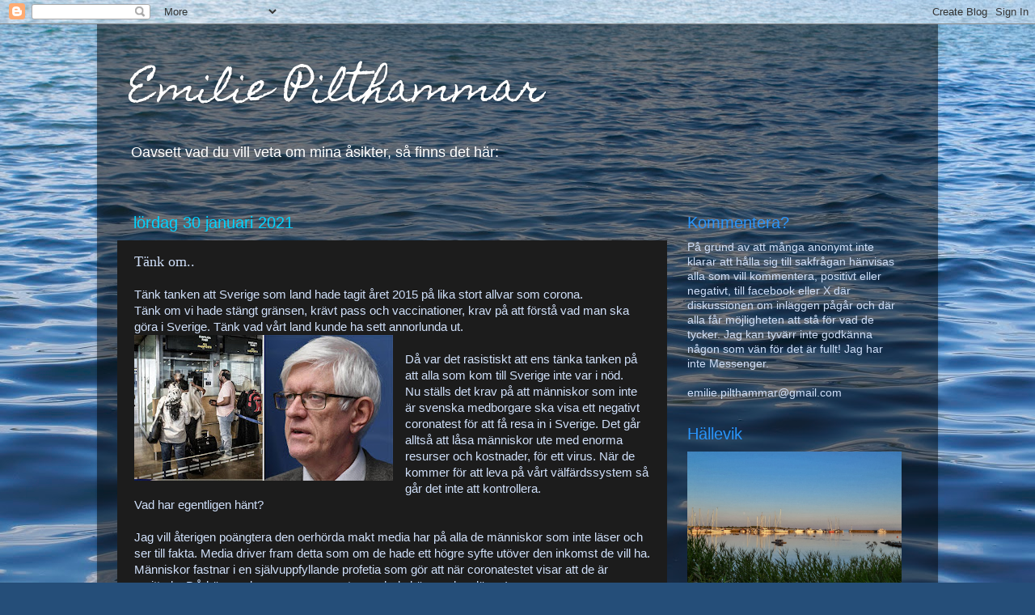

--- FILE ---
content_type: text/html; charset=UTF-8
request_url: http://emiliepilthammar.blogspot.com/2021/01/tank-om.html
body_size: 22631
content:
<!DOCTYPE html>
<html class='v2' dir='ltr' lang='sv'>
<head>
<link href='https://www.blogger.com/static/v1/widgets/335934321-css_bundle_v2.css' rel='stylesheet' type='text/css'/>
<meta content='width=1100' name='viewport'/>
<meta content='text/html; charset=UTF-8' http-equiv='Content-Type'/>
<meta content='blogger' name='generator'/>
<link href='http://emiliepilthammar.blogspot.com/favicon.ico' rel='icon' type='image/x-icon'/>
<link href='http://emiliepilthammar.blogspot.com/2021/01/tank-om.html' rel='canonical'/>
<link rel="alternate" type="application/atom+xml" title="Emilie Pilthammar - Atom" href="http://emiliepilthammar.blogspot.com/feeds/posts/default" />
<link rel="alternate" type="application/rss+xml" title="Emilie Pilthammar - RSS" href="http://emiliepilthammar.blogspot.com/feeds/posts/default?alt=rss" />
<link rel="service.post" type="application/atom+xml" title="Emilie Pilthammar - Atom" href="https://www.blogger.com/feeds/3983143719126872013/posts/default" />

<link rel="alternate" type="application/atom+xml" title="Emilie Pilthammar - Atom" href="http://emiliepilthammar.blogspot.com/feeds/4917932239302964605/comments/default" />
<!--Can't find substitution for tag [blog.ieCssRetrofitLinks]-->
<link href='https://blogger.googleusercontent.com/img/b/R29vZ2xl/AVvXsEh3REEOI_IkciP-OOssBbTtELFAoutnspA5Of5PhcmoH-R-Y4tpMqbkKYuNMd4fsR1SoE0OkuxCzu94skIZ_bePck2AJ9ZiE_HR-JumQXdlm4HU7Iy2UnGOXSKja13XmGk1ZsJ8-RfE0f1x/s320/1611937913.jpeg' rel='image_src'/>
<meta content='http://emiliepilthammar.blogspot.com/2021/01/tank-om.html' property='og:url'/>
<meta content='Tänk om..' property='og:title'/>
<meta content='Tänk tanken att Sverige som land hade tagit året 2015 på lika stort allvar som corona. Tänk om vi hade stängt gränsen, krävt pass och vaccin...' property='og:description'/>
<meta content='https://blogger.googleusercontent.com/img/b/R29vZ2xl/AVvXsEh3REEOI_IkciP-OOssBbTtELFAoutnspA5Of5PhcmoH-R-Y4tpMqbkKYuNMd4fsR1SoE0OkuxCzu94skIZ_bePck2AJ9ZiE_HR-JumQXdlm4HU7Iy2UnGOXSKja13XmGk1ZsJ8-RfE0f1x/w1200-h630-p-k-no-nu/1611937913.jpeg' property='og:image'/>
<title>Emilie Pilthammar: Tänk om..</title>
<style type='text/css'>@font-face{font-family:'Homemade Apple';font-style:normal;font-weight:400;font-display:swap;src:url(//fonts.gstatic.com/s/homemadeapple/v24/Qw3EZQFXECDrI2q789EKQZJob0x6XHgOiJM6.woff2)format('woff2');unicode-range:U+0000-00FF,U+0131,U+0152-0153,U+02BB-02BC,U+02C6,U+02DA,U+02DC,U+0304,U+0308,U+0329,U+2000-206F,U+20AC,U+2122,U+2191,U+2193,U+2212,U+2215,U+FEFF,U+FFFD;}</style>
<style id='page-skin-1' type='text/css'><!--
/*-----------------------------------------------
Blogger Template Style
Name:     Picture Window
Designer: Blogger
URL:      www.blogger.com
----------------------------------------------- */
/* Content
----------------------------------------------- */
body {
font: normal normal 15px Arial, Tahoma, Helvetica, FreeSans, sans-serif;
color: #d0e0fa;
background: #254e79 url(//themes.googleusercontent.com/image?id=1jxYoxoGsXvGNeh1j3R1CxTHM6kEA-pjL6ffx9p6qCKf1IavI6sTgUCBrj-tWV-RZc7lR) no-repeat fixed top center /* Credit: MichaelJay (http://www.istockphoto.com/googleimages.php?id=6416995&platform=blogger) */;
}
html body .region-inner {
min-width: 0;
max-width: 100%;
width: auto;
}
.content-outer {
font-size: 90%;
}
a:link {
text-decoration:none;
color: #d0e0fa;
}
a:visited {
text-decoration:none;
color: #2bf68e;
}
a:hover {
text-decoration:underline;
color: #00d3ff;
}
.content-outer {
background: transparent url(//www.blogblog.com/1kt/transparent/black50.png) repeat scroll top left;
-moz-border-radius: 0;
-webkit-border-radius: 0;
-goog-ms-border-radius: 0;
border-radius: 0;
-moz-box-shadow: 0 0 3px rgba(0, 0, 0, .15);
-webkit-box-shadow: 0 0 3px rgba(0, 0, 0, .15);
-goog-ms-box-shadow: 0 0 3px rgba(0, 0, 0, .15);
box-shadow: 0 0 3px rgba(0, 0, 0, .15);
margin: 0 auto;
}
.content-inner {
padding: 10px;
}
/* Header
----------------------------------------------- */
.header-outer {
background: transparent none repeat-x scroll top left;
_background-image: none;
color: #ffffff;
-moz-border-radius: 0;
-webkit-border-radius: 0;
-goog-ms-border-radius: 0;
border-radius: 0;
}
.Header img, .Header #header-inner {
-moz-border-radius: 0;
-webkit-border-radius: 0;
-goog-ms-border-radius: 0;
border-radius: 0;
}
.header-inner .Header .titlewrapper,
.header-inner .Header .descriptionwrapper {
padding-left: 30px;
padding-right: 30px;
}
.Header h1 {
font: normal normal 48px Homemade Apple;
text-shadow: 1px 1px 3px rgba(0, 0, 0, 0.3);
}
.Header h1 a {
color: #ffffff;
}
.Header .description {
font-size: 130%;
}
/* Tabs
----------------------------------------------- */
.tabs-inner {
margin: .5em 15px 1em;
padding: 0;
}
.tabs-inner .section {
margin: 0;
}
.tabs-inner .widget ul {
padding: 0;
background: #1c1c1c none repeat scroll bottom;
-moz-border-radius: 0;
-webkit-border-radius: 0;
-goog-ms-border-radius: 0;
border-radius: 0;
}
.tabs-inner .widget li {
border: none;
}
.tabs-inner .widget li a {
display: inline-block;
padding: .5em 1em;
margin-right: 0;
color: #ffffff;
font: normal normal 15px Georgia, Utopia, 'Palatino Linotype', Palatino, serif;
-moz-border-radius: 0 0 0 0;
-webkit-border-top-left-radius: 0;
-webkit-border-top-right-radius: 0;
-goog-ms-border-radius: 0 0 0 0;
border-radius: 0 0 0 0;
background: transparent none no-repeat scroll top left;
border-right: 1px solid #1c1c1c;
}
.tabs-inner .widget li:first-child a {
padding-left: 1.25em;
-moz-border-radius-topleft: 0;
-moz-border-radius-bottomleft: 0;
-webkit-border-top-left-radius: 0;
-webkit-border-bottom-left-radius: 0;
-goog-ms-border-top-left-radius: 0;
-goog-ms-border-bottom-left-radius: 0;
border-top-left-radius: 0;
border-bottom-left-radius: 0;
}
.tabs-inner .widget li.selected a,
.tabs-inner .widget li a:hover {
position: relative;
z-index: 1;
background: #1a00ff none repeat scroll bottom;
color: #000000;
-moz-box-shadow: 0 0 0 rgba(0, 0, 0, .15);
-webkit-box-shadow: 0 0 0 rgba(0, 0, 0, .15);
-goog-ms-box-shadow: 0 0 0 rgba(0, 0, 0, .15);
box-shadow: 0 0 0 rgba(0, 0, 0, .15);
}
/* Headings
----------------------------------------------- */
h2 {
font: normal normal 20px Arial, Tahoma, Helvetica, FreeSans, sans-serif;
text-transform: none;
color: #2994fa;
margin: .5em 0;
}
/* Main
----------------------------------------------- */
.main-outer {
background: transparent none repeat scroll top center;
-moz-border-radius: 0 0 0 0;
-webkit-border-top-left-radius: 0;
-webkit-border-top-right-radius: 0;
-webkit-border-bottom-left-radius: 0;
-webkit-border-bottom-right-radius: 0;
-goog-ms-border-radius: 0 0 0 0;
border-radius: 0 0 0 0;
-moz-box-shadow: 0 0 0 rgba(0, 0, 0, .15);
-webkit-box-shadow: 0 0 0 rgba(0, 0, 0, .15);
-goog-ms-box-shadow: 0 0 0 rgba(0, 0, 0, .15);
box-shadow: 0 0 0 rgba(0, 0, 0, .15);
}
.main-inner {
padding: 15px 20px 20px;
}
.main-inner .column-center-inner {
padding: 0 0;
}
.main-inner .column-left-inner {
padding-left: 0;
}
.main-inner .column-right-inner {
padding-right: 0;
}
/* Posts
----------------------------------------------- */
h3.post-title {
margin: 0;
font: normal normal 18px Georgia, Utopia, 'Palatino Linotype', Palatino, serif;
}
.comments h4 {
margin: 1em 0 0;
font: normal normal 18px Georgia, Utopia, 'Palatino Linotype', Palatino, serif;
}
.date-header span {
color: #00d3ff;
}
.post-outer {
background-color: #1c1c1c;
border: solid 1px transparent;
-moz-border-radius: 0;
-webkit-border-radius: 0;
border-radius: 0;
-goog-ms-border-radius: 0;
padding: 15px 20px;
margin: 0 -20px 20px;
}
.post-body {
line-height: 1.4;
font-size: 110%;
position: relative;
}
.post-header {
margin: 0 0 1.5em;
color: #0a60b2;
line-height: 1.6;
}
.post-footer {
margin: .5em 0 0;
color: #0a60b2;
line-height: 1.6;
}
#blog-pager {
font-size: 140%
}
#comments .comment-author {
padding-top: 1.5em;
border-top: dashed 1px #ccc;
border-top: dashed 1px rgba(128, 128, 128, .5);
background-position: 0 1.5em;
}
#comments .comment-author:first-child {
padding-top: 0;
border-top: none;
}
.avatar-image-container {
margin: .2em 0 0;
}
/* Comments
----------------------------------------------- */
.comments .comments-content .icon.blog-author {
background-repeat: no-repeat;
background-image: url([data-uri]);
}
.comments .comments-content .loadmore a {
border-top: 1px solid #00d3ff;
border-bottom: 1px solid #00d3ff;
}
.comments .continue {
border-top: 2px solid #00d3ff;
}
/* Widgets
----------------------------------------------- */
.widget ul, .widget #ArchiveList ul.flat {
padding: 0;
list-style: none;
}
.widget ul li, .widget #ArchiveList ul.flat li {
border-top: dashed 1px #ccc;
border-top: dashed 1px rgba(128, 128, 128, .5);
}
.widget ul li:first-child, .widget #ArchiveList ul.flat li:first-child {
border-top: none;
}
.widget .post-body ul {
list-style: disc;
}
.widget .post-body ul li {
border: none;
}
/* Footer
----------------------------------------------- */
.footer-outer {
color:#d0e0fa;
background: transparent none repeat scroll top center;
-moz-border-radius: 0 0 0 0;
-webkit-border-top-left-radius: 0;
-webkit-border-top-right-radius: 0;
-webkit-border-bottom-left-radius: 0;
-webkit-border-bottom-right-radius: 0;
-goog-ms-border-radius: 0 0 0 0;
border-radius: 0 0 0 0;
-moz-box-shadow: 0 0 0 rgba(0, 0, 0, .15);
-webkit-box-shadow: 0 0 0 rgba(0, 0, 0, .15);
-goog-ms-box-shadow: 0 0 0 rgba(0, 0, 0, .15);
box-shadow: 0 0 0 rgba(0, 0, 0, .15);
}
.footer-inner {
padding: 10px 20px 20px;
}
.footer-outer a {
color: #ffffff;
}
.footer-outer a:visited {
color: #2bf68e;
}
.footer-outer a:hover {
color: #00d3ff;
}
.footer-outer .widget h2 {
color: #2994fa;
}
/* Mobile
----------------------------------------------- */
html body.mobile {
height: auto;
}
html body.mobile {
min-height: 480px;
background-size: 100% auto;
}
.mobile .body-fauxcolumn-outer {
background: transparent none repeat scroll top left;
}
html .mobile .mobile-date-outer, html .mobile .blog-pager {
border-bottom: none;
background: transparent none repeat scroll top center;
margin-bottom: 10px;
}
.mobile .date-outer {
background: transparent none repeat scroll top center;
}
.mobile .header-outer, .mobile .main-outer,
.mobile .post-outer, .mobile .footer-outer {
-moz-border-radius: 0;
-webkit-border-radius: 0;
-goog-ms-border-radius: 0;
border-radius: 0;
}
.mobile .content-outer,
.mobile .main-outer,
.mobile .post-outer {
background: inherit;
border: none;
}
.mobile .content-outer {
font-size: 100%;
}
.mobile-link-button {
background-color: #d0e0fa;
}
.mobile-link-button a:link, .mobile-link-button a:visited {
color: #1c1c1c;
}
.mobile-index-contents {
color: #d0e0fa;
}
.mobile .tabs-inner .PageList .widget-content {
background: #1a00ff none repeat scroll bottom;
color: #000000;
}
.mobile .tabs-inner .PageList .widget-content .pagelist-arrow {
border-left: 1px solid #1c1c1c;
}

--></style>
<style id='template-skin-1' type='text/css'><!--
body {
min-width: 1040px;
}
.content-outer, .content-fauxcolumn-outer, .region-inner {
min-width: 1040px;
max-width: 1040px;
_width: 1040px;
}
.main-inner .columns {
padding-left: 0;
padding-right: 310px;
}
.main-inner .fauxcolumn-center-outer {
left: 0;
right: 310px;
/* IE6 does not respect left and right together */
_width: expression(this.parentNode.offsetWidth -
parseInt("0") -
parseInt("310px") + 'px');
}
.main-inner .fauxcolumn-left-outer {
width: 0;
}
.main-inner .fauxcolumn-right-outer {
width: 310px;
}
.main-inner .column-left-outer {
width: 0;
right: 100%;
margin-left: -0;
}
.main-inner .column-right-outer {
width: 310px;
margin-right: -310px;
}
#layout {
min-width: 0;
}
#layout .content-outer {
min-width: 0;
width: 800px;
}
#layout .region-inner {
min-width: 0;
width: auto;
}
body#layout div.add_widget {
padding: 8px;
}
body#layout div.add_widget a {
margin-left: 32px;
}
--></style>
<style>
    body {background-image:url(\/\/themes.googleusercontent.com\/image?id=1jxYoxoGsXvGNeh1j3R1CxTHM6kEA-pjL6ffx9p6qCKf1IavI6sTgUCBrj-tWV-RZc7lR);}
    
@media (max-width: 200px) { body {background-image:url(\/\/themes.googleusercontent.com\/image?id=1jxYoxoGsXvGNeh1j3R1CxTHM6kEA-pjL6ffx9p6qCKf1IavI6sTgUCBrj-tWV-RZc7lR&options=w200);}}
@media (max-width: 400px) and (min-width: 201px) { body {background-image:url(\/\/themes.googleusercontent.com\/image?id=1jxYoxoGsXvGNeh1j3R1CxTHM6kEA-pjL6ffx9p6qCKf1IavI6sTgUCBrj-tWV-RZc7lR&options=w400);}}
@media (max-width: 800px) and (min-width: 401px) { body {background-image:url(\/\/themes.googleusercontent.com\/image?id=1jxYoxoGsXvGNeh1j3R1CxTHM6kEA-pjL6ffx9p6qCKf1IavI6sTgUCBrj-tWV-RZc7lR&options=w800);}}
@media (max-width: 1200px) and (min-width: 801px) { body {background-image:url(\/\/themes.googleusercontent.com\/image?id=1jxYoxoGsXvGNeh1j3R1CxTHM6kEA-pjL6ffx9p6qCKf1IavI6sTgUCBrj-tWV-RZc7lR&options=w1200);}}
/* Last tag covers anything over one higher than the previous max-size cap. */
@media (min-width: 1201px) { body {background-image:url(\/\/themes.googleusercontent.com\/image?id=1jxYoxoGsXvGNeh1j3R1CxTHM6kEA-pjL6ffx9p6qCKf1IavI6sTgUCBrj-tWV-RZc7lR&options=w1600);}}
  </style>
<link href='https://www.blogger.com/dyn-css/authorization.css?targetBlogID=3983143719126872013&amp;zx=ebbd5f0c-8a02-47ed-9470-a193eab64976' media='none' onload='if(media!=&#39;all&#39;)media=&#39;all&#39;' rel='stylesheet'/><noscript><link href='https://www.blogger.com/dyn-css/authorization.css?targetBlogID=3983143719126872013&amp;zx=ebbd5f0c-8a02-47ed-9470-a193eab64976' rel='stylesheet'/></noscript>
<meta name='google-adsense-platform-account' content='ca-host-pub-1556223355139109'/>
<meta name='google-adsense-platform-domain' content='blogspot.com'/>

</head>
<body class='loading variant-screen'>
<div class='navbar section' id='navbar' name='Navbar'><div class='widget Navbar' data-version='1' id='Navbar1'><script type="text/javascript">
    function setAttributeOnload(object, attribute, val) {
      if(window.addEventListener) {
        window.addEventListener('load',
          function(){ object[attribute] = val; }, false);
      } else {
        window.attachEvent('onload', function(){ object[attribute] = val; });
      }
    }
  </script>
<div id="navbar-iframe-container"></div>
<script type="text/javascript" src="https://apis.google.com/js/platform.js"></script>
<script type="text/javascript">
      gapi.load("gapi.iframes:gapi.iframes.style.bubble", function() {
        if (gapi.iframes && gapi.iframes.getContext) {
          gapi.iframes.getContext().openChild({
              url: 'https://www.blogger.com/navbar/3983143719126872013?po\x3d4917932239302964605\x26origin\x3dhttp://emiliepilthammar.blogspot.com',
              where: document.getElementById("navbar-iframe-container"),
              id: "navbar-iframe"
          });
        }
      });
    </script><script type="text/javascript">
(function() {
var script = document.createElement('script');
script.type = 'text/javascript';
script.src = '//pagead2.googlesyndication.com/pagead/js/google_top_exp.js';
var head = document.getElementsByTagName('head')[0];
if (head) {
head.appendChild(script);
}})();
</script>
</div></div>
<div class='body-fauxcolumns'>
<div class='fauxcolumn-outer body-fauxcolumn-outer'>
<div class='cap-top'>
<div class='cap-left'></div>
<div class='cap-right'></div>
</div>
<div class='fauxborder-left'>
<div class='fauxborder-right'></div>
<div class='fauxcolumn-inner'>
</div>
</div>
<div class='cap-bottom'>
<div class='cap-left'></div>
<div class='cap-right'></div>
</div>
</div>
</div>
<div class='content'>
<div class='content-fauxcolumns'>
<div class='fauxcolumn-outer content-fauxcolumn-outer'>
<div class='cap-top'>
<div class='cap-left'></div>
<div class='cap-right'></div>
</div>
<div class='fauxborder-left'>
<div class='fauxborder-right'></div>
<div class='fauxcolumn-inner'>
</div>
</div>
<div class='cap-bottom'>
<div class='cap-left'></div>
<div class='cap-right'></div>
</div>
</div>
</div>
<div class='content-outer'>
<div class='content-cap-top cap-top'>
<div class='cap-left'></div>
<div class='cap-right'></div>
</div>
<div class='fauxborder-left content-fauxborder-left'>
<div class='fauxborder-right content-fauxborder-right'></div>
<div class='content-inner'>
<header>
<div class='header-outer'>
<div class='header-cap-top cap-top'>
<div class='cap-left'></div>
<div class='cap-right'></div>
</div>
<div class='fauxborder-left header-fauxborder-left'>
<div class='fauxborder-right header-fauxborder-right'></div>
<div class='region-inner header-inner'>
<div class='header section' id='header' name='Rubrik'><div class='widget Header' data-version='1' id='Header1'>
<div id='header-inner'>
<div class='titlewrapper'>
<h1 class='title'>
<a href='http://emiliepilthammar.blogspot.com/'>
Emilie Pilthammar
</a>
</h1>
</div>
<div class='descriptionwrapper'>
<p class='description'><span>Oavsett vad du vill veta om mina åsikter, så finns det här:</span></p>
</div>
</div>
</div></div>
</div>
</div>
<div class='header-cap-bottom cap-bottom'>
<div class='cap-left'></div>
<div class='cap-right'></div>
</div>
</div>
</header>
<div class='tabs-outer'>
<div class='tabs-cap-top cap-top'>
<div class='cap-left'></div>
<div class='cap-right'></div>
</div>
<div class='fauxborder-left tabs-fauxborder-left'>
<div class='fauxborder-right tabs-fauxborder-right'></div>
<div class='region-inner tabs-inner'>
<div class='tabs no-items section' id='crosscol' name='Alla kolumner'></div>
<div class='tabs no-items section' id='crosscol-overflow' name='Cross-Column 2'></div>
</div>
</div>
<div class='tabs-cap-bottom cap-bottom'>
<div class='cap-left'></div>
<div class='cap-right'></div>
</div>
</div>
<div class='main-outer'>
<div class='main-cap-top cap-top'>
<div class='cap-left'></div>
<div class='cap-right'></div>
</div>
<div class='fauxborder-left main-fauxborder-left'>
<div class='fauxborder-right main-fauxborder-right'></div>
<div class='region-inner main-inner'>
<div class='columns fauxcolumns'>
<div class='fauxcolumn-outer fauxcolumn-center-outer'>
<div class='cap-top'>
<div class='cap-left'></div>
<div class='cap-right'></div>
</div>
<div class='fauxborder-left'>
<div class='fauxborder-right'></div>
<div class='fauxcolumn-inner'>
</div>
</div>
<div class='cap-bottom'>
<div class='cap-left'></div>
<div class='cap-right'></div>
</div>
</div>
<div class='fauxcolumn-outer fauxcolumn-left-outer'>
<div class='cap-top'>
<div class='cap-left'></div>
<div class='cap-right'></div>
</div>
<div class='fauxborder-left'>
<div class='fauxborder-right'></div>
<div class='fauxcolumn-inner'>
</div>
</div>
<div class='cap-bottom'>
<div class='cap-left'></div>
<div class='cap-right'></div>
</div>
</div>
<div class='fauxcolumn-outer fauxcolumn-right-outer'>
<div class='cap-top'>
<div class='cap-left'></div>
<div class='cap-right'></div>
</div>
<div class='fauxborder-left'>
<div class='fauxborder-right'></div>
<div class='fauxcolumn-inner'>
</div>
</div>
<div class='cap-bottom'>
<div class='cap-left'></div>
<div class='cap-right'></div>
</div>
</div>
<!-- corrects IE6 width calculation -->
<div class='columns-inner'>
<div class='column-center-outer'>
<div class='column-center-inner'>
<div class='main section' id='main' name='Huvudsektion'><div class='widget Blog' data-version='1' id='Blog1'>
<div class='blog-posts hfeed'>

          <div class="date-outer">
        
<h2 class='date-header'><span>lördag 30 januari 2021</span></h2>

          <div class="date-posts">
        
<div class='post-outer'>
<div class='post hentry uncustomized-post-template' itemprop='blogPost' itemscope='itemscope' itemtype='http://schema.org/BlogPosting'>
<meta content='https://blogger.googleusercontent.com/img/b/R29vZ2xl/AVvXsEh3REEOI_IkciP-OOssBbTtELFAoutnspA5Of5PhcmoH-R-Y4tpMqbkKYuNMd4fsR1SoE0OkuxCzu94skIZ_bePck2AJ9ZiE_HR-JumQXdlm4HU7Iy2UnGOXSKja13XmGk1ZsJ8-RfE0f1x/s320/1611937913.jpeg' itemprop='image_url'/>
<meta content='3983143719126872013' itemprop='blogId'/>
<meta content='4917932239302964605' itemprop='postId'/>
<a name='4917932239302964605'></a>
<h3 class='post-title entry-title' itemprop='name'>
Tänk om..
</h3>
<div class='post-header'>
<div class='post-header-line-1'></div>
</div>
<div class='post-body entry-content' id='post-body-4917932239302964605' itemprop='description articleBody'>
<div>Tänk tanken att Sverige som land hade tagit året 2015 på lika stort allvar som corona.</div><div>Tänk om vi hade stängt gränsen, krävt pass och vaccinationer, krav på att förstå vad man ska göra i Sverige. Tänk vad vårt land kunde ha sett annorlunda ut.</div><div class="separator" style="clear: both; text-align: center;"><a href="https://blogger.googleusercontent.com/img/b/R29vZ2xl/AVvXsEh3REEOI_IkciP-OOssBbTtELFAoutnspA5Of5PhcmoH-R-Y4tpMqbkKYuNMd4fsR1SoE0OkuxCzu94skIZ_bePck2AJ9ZiE_HR-JumQXdlm4HU7Iy2UnGOXSKja13XmGk1ZsJ8-RfE0f1x/s992/1611937913.jpeg" imageanchor="1" style="clear: left; float: left; margin-bottom: 1em; margin-right: 1em;"><img border="0" data-original-height="558" data-original-width="992" src="https://blogger.googleusercontent.com/img/b/R29vZ2xl/AVvXsEh3REEOI_IkciP-OOssBbTtELFAoutnspA5Of5PhcmoH-R-Y4tpMqbkKYuNMd4fsR1SoE0OkuxCzu94skIZ_bePck2AJ9ZiE_HR-JumQXdlm4HU7Iy2UnGOXSKja13XmGk1ZsJ8-RfE0f1x/s320/1611937913.jpeg" width="320" /></a></div><div><br /></div><div>Då var det rasistiskt att ens tänka tanken på att alla som kom till Sverige inte var i nöd.</div><div>Nu ställs det krav på att människor som inte är svenska medborgare ska visa ett negativt coronatest för att få resa in i Sverige. Det går alltså att låsa människor ute med enorma resurser och kostnader, för ett virus. När de kommer för att leva på vårt välfärdssystem så går det inte att kontrollera.&nbsp;</div><div>Vad har egentligen hänt?</div><div><br /></div><div>Jag vill återigen poängtera den oerhörda makt media har på alla de människor som inte läser och ser till fakta. Media driver fram detta som om de hade ett högre syfte utöver den inkomst de vill ha. Människor fastnar i en självuppfyllande profetia som gör att när coronatestet visar att de är smittade, DÅ känner de en massa symptom och de känner dem länge!</div><div>Det står ju i media.</div><div>Jag brukar aldrig vara sjuk men de gånger jag fått den vanliga influensan så har jag blivit kass.</div><div>Hög feber, värk i kroppen, frossa, spyr.. tröttheten har suttit i ett bra tag efteråt, vilket inte är konstigt för det är en pärs för kroppen.</div><div>Det betyder dock inte döden för den som är fullt frisk annars.</div><div>Corona är rent krasst inte ens farligt för den som är äldre.</div><div>Tittar vi på de äldsta i Folkhälsomyndighetens räkning så kan man se att ungefär 30 000 personer över åttio år har fått corona. Av dem har ungefär 8000 dött.</div><div>Faktum är dock att av de 8000 så hade 6800 av dem dött oavsett, vilket gör att det enbart är 1200 kvar som har dött av corona.&nbsp; Även om de 8000 hade dött av corona, så betyder det att oddsen för att överleva corona är högre än att överleva cancer. Varför är det då sådant liv?</div><div>Media.</div><div>Deras val skrämmer nämligen människor.</div><div>"1200 äldre döda av corona!" låter förmodligen bättre för klickens skull, än att istället skriva att bara en av trettio över åttio år dör av corona.</div><div>Tyvärr ifrågasätter för få.</div><div>Det är inte ebola som har dragit in..</div><div><br /></div><div>Det hade varit mycket intressant att se vilka siffror som finns för invandringen sedan 2015.</div><div>Hur många har egentlige dött till följd av den?<br />Hur mycket pengar har det kostat?</div><div><br /></div><div>Nästa gång det kommer en våg av människor till Sverige, då hoppas jag att vi kan införa coronaregler.</div><div><br /></div><div><a href="https://www.svt.se/nyheter/inrikes/folkhalsomyndigheten-vill-se-krav-pa-negativt-test-for-inresa-till-sverige">https://www.svt.se/nyheter/inrikes/folkhalsomyndigheten-vill-se-krav-pa-negativt-test-for-inresa-till-sverige</a></div><div><a href="https://experience.arcgis.com/experience/09f821667ce64bf7be6f9f87457ed9aa">https://experience.arcgis.com/experience/09f821667ce64bf7be6f9f87457ed9aa</a></div>
<div style='clear: both;'></div>
</div>
<div class='post-footer'>
<div class='post-footer-line post-footer-line-1'>
<span class='post-author vcard'>
Upplagd av
<span class='fn' itemprop='author' itemscope='itemscope' itemtype='http://schema.org/Person'>
<meta content='https://www.blogger.com/profile/10512118380036854679' itemprop='url'/>
<a class='g-profile' href='https://www.blogger.com/profile/10512118380036854679' rel='author' title='author profile'>
<span itemprop='name'>Emilie Pilthammar</span>
</a>
</span>
</span>
<span class='post-timestamp'>
kl.
<meta content='http://emiliepilthammar.blogspot.com/2021/01/tank-om.html' itemprop='url'/>
<a class='timestamp-link' href='http://emiliepilthammar.blogspot.com/2021/01/tank-om.html' rel='bookmark' title='permanent link'><abbr class='published' itemprop='datePublished' title='2021-01-30T05:03:00+01:00'>05:03</abbr></a>
</span>
<span class='post-comment-link'>
</span>
<span class='post-icons'>
<span class='item-action'>
<a href='https://www.blogger.com/email-post/3983143719126872013/4917932239302964605' title='Skicka inlägg'>
<img alt='' class='icon-action' height='13' src='https://resources.blogblog.com/img/icon18_email.gif' width='18'/>
</a>
</span>
<span class='item-control blog-admin pid-1702700854'>
<a href='https://www.blogger.com/post-edit.g?blogID=3983143719126872013&postID=4917932239302964605&from=pencil' title='Redigera inlägg'>
<img alt='' class='icon-action' height='18' src='https://resources.blogblog.com/img/icon18_edit_allbkg.gif' width='18'/>
</a>
</span>
</span>
<div class='post-share-buttons goog-inline-block'>
</div>
</div>
<div class='post-footer-line post-footer-line-2'>
<span class='post-labels'>
Etiketter:
<a href='http://emiliepilthammar.blogspot.com/search/label/Allm%C3%A4nt' rel='tag'>Allmänt</a>,
<a href='http://emiliepilthammar.blogspot.com/search/label/Politik' rel='tag'>Politik</a>,
<a href='http://emiliepilthammar.blogspot.com/search/label/V%C3%A5rd' rel='tag'>Vård</a>
</span>
</div>
<div class='post-footer-line post-footer-line-3'>
<span class='post-location'>
</span>
</div>
</div>
</div>
<div class='comments' id='comments'>
<a name='comments'></a>
</div>
</div>

        </div></div>
      
</div>
<div class='blog-pager' id='blog-pager'>
<span id='blog-pager-newer-link'>
<a class='blog-pager-newer-link' href='http://emiliepilthammar.blogspot.com/2021/01/ingenting-ar-gratis.html' id='Blog1_blog-pager-newer-link' title='Senaste inlägg'>Senaste inlägg</a>
</span>
<span id='blog-pager-older-link'>
<a class='blog-pager-older-link' href='http://emiliepilthammar.blogspot.com/2021/01/vi-skalar-for-vara-vanner.html' id='Blog1_blog-pager-older-link' title='Äldre inlägg'>Äldre inlägg</a>
</span>
<a class='home-link' href='http://emiliepilthammar.blogspot.com/'>Startsida</a>
</div>
<div class='clear'></div>
<div class='post-feeds'>
</div>
</div></div>
</div>
</div>
<div class='column-left-outer'>
<div class='column-left-inner'>
<aside>
</aside>
</div>
</div>
<div class='column-right-outer'>
<div class='column-right-inner'>
<aside>
<div class='sidebar section' id='sidebar-right-1'><div class='widget Text' data-version='1' id='Text1'>
<h2 class='title'>Kommentera?</h2>
<div class='widget-content'>
På grund av att många anonymt inte klarar att hålla sig till sakfrågan hänvisas alla som vill kommentera, positivt eller negativt, till facebook eller X där diskussionen om inläggen pågår och där alla får möjligheten att stå för vad de tycker. Jag kan tyvärr inte godkänna någon som vän för det är fullt! Jag har inte Messenger.<br /><br />emilie.pilthammar@gmail.com<br />
</div>
<div class='clear'></div>
</div><div class='widget Image' data-version='1' id='Image1'>
<h2>Hällevik</h2>
<div class='widget-content'>
<img alt='Hällevik' height='210' id='Image1_img' src='https://blogger.googleusercontent.com/img/b/R29vZ2xl/AVvXsEiA9NMPnXq38MKwiOqomlBRyprex2o6t8k2swawZNHwEDfCn78Ne0dP5vxLUF752XXFqg3nCWdFYXvxG43U2pLLPVkQLngT2hnNKjbCX8-DjpNFFIIry_Nfnb60isV2lbnVBFp1FnE5sXE/s1600/DSC_0288+%25282%2529.jpg' width='315'/>
<br/>
<span class='caption'>Alla dessa dagar som kom och gick, inte visste jag att det var livet - Stig Johansson</span>
</div>
<div class='clear'></div>
</div><div class='widget PopularPosts' data-version='1' id='PopularPosts1'>
<h2>Populära inlägg</h2>
<div class='widget-content popular-posts'>
<ul>
<li>
<div class='item-content'>
<div class='item-thumbnail'>
<a href='http://emiliepilthammar.blogspot.com/2026/01/alltid-likadant.html' target='_blank'>
<img alt='' border='0' src='https://blogger.googleusercontent.com/img/b/R29vZ2xl/AVvXsEgxbVstgN1Pz_r0D5dPyRIVIPDsdPAw4c6PNKB8GB3qaqy8HVSPwo9A1DC8f2dp_l4bHMx2n_Nka8UOxW5tx45GSOEjbtzuGQm0V1rGLNN1Fqb2tQ1-QbU3apmEJe1NvIb4-7JH3VYrTC6zkwbd07Ff5Nluac2eHhZoGRxqoI3SZGNcBExybnUiZMsoX4Zp/w72-h72-p-k-no-nu/IMG_4017.jpeg'/>
</a>
</div>
<div class='item-title'><a href='http://emiliepilthammar.blogspot.com/2026/01/alltid-likadant.html'>Alltid likadant?</a></div>
<div class='item-snippet'>Jag tror på rättssamhället och att lagen ska följas. Med det är jag dock inte bokstavstrogen för antalet fortkörningsböter blir inte färre f...</div>
</div>
<div style='clear: both;'></div>
</li>
<li>
<div class='item-content'>
<div class='item-thumbnail'>
<a href='http://emiliepilthammar.blogspot.com/2026/01/man-eller-kvinna.html' target='_blank'>
<img alt='' border='0' src='https://blogger.googleusercontent.com/img/b/R29vZ2xl/AVvXsEjmw_ehotB_486z46t8yaVOnsUIoAPGQdywdkBtosvnc48IHQHQRV9qcgepzyn_htoyCCptxru0gMFeilmgf4_drxog81E3hxX7Y8uUrxrxvcEg9iYnzXVRmqXdwWlPqb62z_sj8WRiCAmwdcvPeU-de78rPBSxFOJqt_4LFprBEiaUs23kokOu3oEAIMWa/w72-h72-p-k-no-nu/IMG_4047.jpeg'/>
</a>
</div>
<div class='item-title'><a href='http://emiliepilthammar.blogspot.com/2026/01/man-eller-kvinna.html'>Man eller kvinna?</a></div>
<div class='item-snippet'>Vem vet bäst vad du vill? Jag tror på dig. Det finns undantag när individen inte själv vet men få är då ödmjuka och erkänner det. Att det må...</div>
</div>
<div style='clear: both;'></div>
</li>
<li>
<div class='item-content'>
<div class='item-thumbnail'>
<a href='http://emiliepilthammar.blogspot.com/2026/01/ett-tryggt-samhalle.html' target='_blank'>
<img alt='' border='0' src='https://blogger.googleusercontent.com/img/b/R29vZ2xl/AVvXsEgXB6oxm0evikcaQasc5Yki0R9GMB0OhJXi2CuTzzzyYFMkRUhPSmzIJMkrDI4z5qDcXENFJ7oXxrUANKaZkpJP0t-DgYpXPoVAHL2oPEAOBS9NubNdrfEokujtsOcxzCORsSE0xjzteSeblL3jn9_jIHs3HLTfI0XlycAuCqKTk5N01RKVAx30yS6z44vt/w72-h72-p-k-no-nu/IMG_4101.jpeg'/>
</a>
</div>
<div class='item-title'><a href='http://emiliepilthammar.blogspot.com/2026/01/ett-tryggt-samhalle.html'>Ett tryggt samhälle?</a></div>
<div class='item-snippet'>Hur tänkte du nu? Det är för mig en grundläggande fråga och betyder inte att du har fel, utan att jag inte förstår varför du gör eller säger...</div>
</div>
<div style='clear: both;'></div>
</li>
<li>
<div class='item-content'>
<div class='item-thumbnail'>
<a href='http://emiliepilthammar.blogspot.com/2026/01/ett-stort-grattis.html' target='_blank'>
<img alt='' border='0' src='https://blogger.googleusercontent.com/img/b/R29vZ2xl/AVvXsEibRVBzWt_fpbAYpMoB67A6nV2xIta4rLhf8D4JGw_sYuDA_ek-g5orCcVgxJ6S6JqKqlszoybc4fix0DtGi_fTHYrJA9_g4Oos9A7ww_24fdX91W0VdcYsUzUT9eRxrMF01FVCZbAsefd9LS2Q-hhM1Fz_3acVdd-Z0m9hSEmYCkVSIZbVBRWpi7uwWQpo/w72-h72-p-k-no-nu/IMG_4021.jpeg'/>
</a>
</div>
<div class='item-title'><a href='http://emiliepilthammar.blogspot.com/2026/01/ett-stort-grattis.html'>Ett stort grattis!</a></div>
<div class='item-snippet'>Igår var det tävling, men inte i att springa fort eller hoppa högst. Igår var tävlingen som ska spegla det sista årets idrottshändelser och ...</div>
</div>
<div style='clear: both;'></div>
</li>
<li>
<div class='item-content'>
<div class='item-thumbnail'>
<a href='http://emiliepilthammar.blogspot.com/2026/01/en-flytt-till-gulag.html' target='_blank'>
<img alt='' border='0' src='https://blogger.googleusercontent.com/img/a/AVvXsEgaToLmCb9zpEQ273QA6jWrLeqJq0FifeEKuKAnBkHyZDBq4lGlMUl97UK2tqOi2HDfoz6Ra5EaZJ8FPWDueC1SbVHZ9o8MoFqwhx0fktYzBlNR8fpk83djDqL--BMHG_ZWougX-1zET6q4pJrOlAqNA705PjtIv75zPSuLPAKOX08JbBc6sUEDKr-Uu-l3=w72-h72-p-k-no-nu'/>
</a>
</div>
<div class='item-title'><a href='http://emiliepilthammar.blogspot.com/2026/01/en-flytt-till-gulag.html'>En flytt till Gulag?</a></div>
<div class='item-snippet'>För många år sedan skrev jag om just detta. Människor som inte kan bete sig och följa lagen, de behöver inte behandlas snällt i något svensk...</div>
</div>
<div style='clear: both;'></div>
</li>
<li>
<div class='item-content'>
<div class='item-thumbnail'>
<a href='http://emiliepilthammar.blogspot.com/2026/01/begar-du-brott-som-en-vuxen-ska-du.html' target='_blank'>
<img alt='' border='0' src='https://blogger.googleusercontent.com/img/a/AVvXsEjcr0p51kDycVxfhw05R7dz-VlBfODCSM9kYFzLBeRJsDtAqRIsOOP9x0CEWuY_dDzQL1AQPzt_fSv9zIsf57YoNKi-nnl-HGEPVcVChmKrFen7Tym545fB2hMrdWxCUBly9j-L5NBBW1a2zve0XRr5RS1TrXu41k_GRIrbWrteultm8sSKZD0AVvNsYPFT=w72-h72-p-k-no-nu'/>
</a>
</div>
<div class='item-title'><a href='http://emiliepilthammar.blogspot.com/2026/01/begar-du-brott-som-en-vuxen-ska-du.html'>Begår du brott som en vuxen, ska du straffas som en sådan.</a></div>
<div class='item-snippet'>Om du som trettonåring skjuter någon så ska straffet bli hårt. Jag köper det rakt ut, för ingen kan komma och påstå att konsekvenstänket är ...</div>
</div>
<div style='clear: both;'></div>
</li>
<li>
<div class='item-content'>
<div class='item-thumbnail'>
<a href='http://emiliepilthammar.blogspot.com/2026/01/vad-ar-en-feministisk-utrikespolitik.html' target='_blank'>
<img alt='' border='0' src='https://blogger.googleusercontent.com/img/b/R29vZ2xl/AVvXsEjEm_JE2jM2l6QK5Y9P5Wgjdgti6FR6itpKiVXo1-MwwJOrtjvTCtlPEevLe3PQmw8u27r0ppigMv3VeW9IY04RBhV9c21xDEwlL7S3XpPqh4JY9LG_Zyh3_dRbt01mv5zpTOwb0FZgr-Fn4ConpuCyvpXdD47JN_2sKsa1SqehGNlrtNAD5Wv4FoGsxg3l/w72-h72-p-k-no-nu/IMG_4029.jpeg'/>
</a>
</div>
<div class='item-title'><a href='http://emiliepilthammar.blogspot.com/2026/01/vad-ar-en-feministisk-utrikespolitik.html'>Vad är en feministisk utrikespolitik?</a></div>
<div class='item-snippet'>Detta är så spännande. Feministisk utrikespolitik? Anser socialdemokraterna att det är valfrågan som ska få dem att vinna valet? Feminism fö...</div>
</div>
<div style='clear: both;'></div>
</li>
<li>
<div class='item-content'>
<div class='item-thumbnail'>
<a href='http://emiliepilthammar.blogspot.com/2026/01/en-laaaang-uppforsbacke.html' target='_blank'>
<img alt='' border='0' src='https://blogger.googleusercontent.com/img/b/R29vZ2xl/AVvXsEjS4iey3BYyjSXsOHguYLfnNE-bkbkPWEiK6tyHfnsPMFL1uQIjHexUrg8fkfhzjtvicQGxgLUGUrs9mTlLVWvElII9e16QXScGerucRub_iu7c8jnLzmifET06SN7-qW1wvtnuCY9sIHcyf_AlSjv3kWd0wwSagS1EksUYxshsEuYhUXBozjQmfecTNsoF/w72-h72-p-k-no-nu/IMG_4009.jpeg'/>
</a>
</div>
<div class='item-title'><a href='http://emiliepilthammar.blogspot.com/2026/01/en-laaaang-uppforsbacke.html'>En låååång uppförsbacke.</a></div>
<div class='item-snippet'>Jag skrattade mig igenom halva programmet. Det handlar om moderaterna och hur det ser ut för dem att fortsätta att vara det näst största par...</div>
</div>
<div style='clear: both;'></div>
</li>
<li>
<div class='item-content'>
<div class='item-thumbnail'>
<a href='http://emiliepilthammar.blogspot.com/2026/01/personangrepp-och-pahopp.html' target='_blank'>
<img alt='' border='0' src='https://blogger.googleusercontent.com/img/b/R29vZ2xl/AVvXsEj5fz7wP2LE9UbULB9DPLEc32E6rdL65eaDBIhFK7Ks8unZ4F9FP2XnFJ_Y5D8xyYLbv-F0WsTZatk7Yd51CG057jghsOs6WZ_TMHks5Ow04S9cBCeGmd09N-psIQWRCKUbxQQsGjgzHFGnjDecRo3NdBFq_GUqdmU4ODqyzFGv8V45ns-9YzObQ8BXMPvE/w72-h72-p-k-no-nu/IMG_3987.jpeg'/>
</a>
</div>
<div class='item-title'><a href='http://emiliepilthammar.blogspot.com/2026/01/personangrepp-och-pahopp.html'>Personangrepp och påhopp?</a></div>
<div class='item-snippet'>Kristdemokraternas med Robert Manea i spetsen har lämnat förslag på att politikerna i Sölvesborg ska följa en uppförandekod. Den handlar om ...</div>
</div>
<div style='clear: both;'></div>
</li>
<li>
<div class='item-content'>
<div class='item-thumbnail'>
<a href='http://emiliepilthammar.blogspot.com/2026/01/senare-skolstart.html' target='_blank'>
<img alt='' border='0' src='https://blogger.googleusercontent.com/img/b/R29vZ2xl/AVvXsEhdxhpCYBmtI11GH2so9LKtnRMq1Z7fonQaLgVxgQroVdLRY52jLfI5OLtTANtS824kDrpddUj5hRb9hwpBrzmxrevqNa2ynlcq6Fe98SXHBR4ISOxJBnocfSulgN8ObZODpLWk-I4k1m8l0xwwLOAeSOOZaF65vHxpP_WpU_CJkRqQDBkuDwgsyZ3odiTg/w72-h72-p-k-no-nu/IMG_3994.jpeg'/>
</a>
</div>
<div class='item-title'><a href='http://emiliepilthammar.blogspot.com/2026/01/senare-skolstart.html'>Senare skolstart?</a></div>
<div class='item-snippet'>En blandning av miljö och genetik. Så beskriver forskaren de individuella kronotyperna. En förälder har anmält Ronneby kommun för att hans d...</div>
</div>
<div style='clear: both;'></div>
</li>
</ul>
<div class='clear'></div>
</div>
</div><div class='widget Text' data-version='1' id='Text2'>
<div class='widget-content'>
"Jag håller inte med om din åsikt, men jag är beredd att gå i döden för din rätt att yttra den".<br/>
</div>
<div class='clear'></div>
</div><div class='widget Profile' data-version='1' id='Profile1'>
<h2>Detta är jag!</h2>
<div class='widget-content'>
<a href='https://www.blogger.com/profile/10512118380036854679'><img alt='Mitt foto' class='profile-img' height='80' src='//blogger.googleusercontent.com/img/b/R29vZ2xl/AVvXsEjLtdpx8fvyXZN82Cz5i0nf6riTdk5o9putBHipggM31MHHCDxaDdzOoAsvgaHyiShrTWL5KTTThMoBuyMNlthYX-e_7DiPlQ6X8SEmCZzFvZLapeO_ThqbiJKcfdU6nA/s113/*' width='62'/></a>
<dl class='profile-datablock'>
<dt class='profile-data'>
<a class='profile-name-link g-profile' href='https://www.blogger.com/profile/10512118380036854679' rel='author' style='background-image: url(//www.blogger.com/img/logo-16.png);'>
Emilie Pilthammar
</a>
</dt>
<dd class='profile-data'>Hällevik, Sölvesborgs kommun, Blekinge län, Sweden</dd>
<dd class='profile-textblock'>Jag är 40 år och bor med mina fem barn, en grå jako och akvariefiskar i en villa i härliga Hällevik. 
Jag bloggar om mig själv och om MINA åsikter inom det mesta.</dd>
</dl>
<a class='profile-link' href='https://www.blogger.com/profile/10512118380036854679' rel='author'>Visa hela min profil</a>
<div class='clear'></div>
</div>
</div><div class='widget Image' data-version='1' id='Image2'>
<div class='widget-content'>
<a href='http://https://www.sverigedemokraterna.se'>
<img alt='' height='151' id='Image2_img' src='https://blogger.googleusercontent.com/img/a/AVvXsEieAM_4GVgzoyI5uBzSVL-_LnTy27jhUXm0S4r6jE3k0rEkMZxTvKj_9JWuGdxNv229q04cGN8MtcOVuF9C5bkMD86u3il6L1Y-dqwrCfeCJfGb10J-mLMJcb8KFFSOkraCTOybmlQwDslTVJUfVB2xQQpxQ4i87x_zXJXChYVp3UJ_wP9uNSFyO211e0O7=s265' width='265'/>
</a>
<br/>
</div>
<div class='clear'></div>
</div><div class='widget BlogSearch' data-version='1' id='BlogSearch1'>
<h2 class='title'>Leta i den här bloggen</h2>
<div class='widget-content'>
<div id='BlogSearch1_form'>
<form action='http://emiliepilthammar.blogspot.com/search' class='gsc-search-box' target='_top'>
<table cellpadding='0' cellspacing='0' class='gsc-search-box'>
<tbody>
<tr>
<td class='gsc-input'>
<input autocomplete='off' class='gsc-input' name='q' size='10' title='search' type='text' value=''/>
</td>
<td class='gsc-search-button'>
<input class='gsc-search-button' title='search' type='submit' value='Sök'/>
</td>
</tr>
</tbody>
</table>
</form>
</div>
</div>
<div class='clear'></div>
</div></div>
<table border='0' cellpadding='0' cellspacing='0' class='section-columns columns-2'>
<tbody>
<tr>
<td class='first columns-cell'>
<div class='sidebar section' id='sidebar-right-2-1'><div class='widget Stats' data-version='1' id='Stats1'>
<h2>Summa sidvisningar</h2>
<div class='widget-content'>
<div id='Stats1_content' style='display: none;'>
<script src='https://www.gstatic.com/charts/loader.js' type='text/javascript'></script>
<span id='Stats1_sparklinespan' style='display:inline-block; width:75px; height:30px'></span>
<span class='counter-wrapper text-counter-wrapper' id='Stats1_totalCount'>
</span>
<div class='clear'></div>
</div>
</div>
</div><div class='widget BlogArchive' data-version='1' id='BlogArchive1'>
<h2>Bloggarkiv</h2>
<div class='widget-content'>
<div id='ArchiveList'>
<div id='BlogArchive1_ArchiveList'>
<ul class='hierarchy'>
<li class='archivedate collapsed'>
<a class='toggle' href='javascript:void(0)'>
<span class='zippy'>

        &#9658;&#160;
      
</span>
</a>
<a class='post-count-link' href='http://emiliepilthammar.blogspot.com/2026/'>
2026
</a>
<span class='post-count' dir='ltr'>(28)</span>
<ul class='hierarchy'>
<li class='archivedate collapsed'>
<a class='toggle' href='javascript:void(0)'>
<span class='zippy'>

        &#9658;&#160;
      
</span>
</a>
<a class='post-count-link' href='http://emiliepilthammar.blogspot.com/2026/01/'>
januari
</a>
<span class='post-count' dir='ltr'>(28)</span>
</li>
</ul>
</li>
</ul>
<ul class='hierarchy'>
<li class='archivedate collapsed'>
<a class='toggle' href='javascript:void(0)'>
<span class='zippy'>

        &#9658;&#160;
      
</span>
</a>
<a class='post-count-link' href='http://emiliepilthammar.blogspot.com/2025/'>
2025
</a>
<span class='post-count' dir='ltr'>(365)</span>
<ul class='hierarchy'>
<li class='archivedate collapsed'>
<a class='toggle' href='javascript:void(0)'>
<span class='zippy'>

        &#9658;&#160;
      
</span>
</a>
<a class='post-count-link' href='http://emiliepilthammar.blogspot.com/2025/12/'>
december
</a>
<span class='post-count' dir='ltr'>(31)</span>
</li>
</ul>
<ul class='hierarchy'>
<li class='archivedate collapsed'>
<a class='toggle' href='javascript:void(0)'>
<span class='zippy'>

        &#9658;&#160;
      
</span>
</a>
<a class='post-count-link' href='http://emiliepilthammar.blogspot.com/2025/11/'>
november
</a>
<span class='post-count' dir='ltr'>(30)</span>
</li>
</ul>
<ul class='hierarchy'>
<li class='archivedate collapsed'>
<a class='toggle' href='javascript:void(0)'>
<span class='zippy'>

        &#9658;&#160;
      
</span>
</a>
<a class='post-count-link' href='http://emiliepilthammar.blogspot.com/2025/10/'>
oktober
</a>
<span class='post-count' dir='ltr'>(31)</span>
</li>
</ul>
<ul class='hierarchy'>
<li class='archivedate collapsed'>
<a class='toggle' href='javascript:void(0)'>
<span class='zippy'>

        &#9658;&#160;
      
</span>
</a>
<a class='post-count-link' href='http://emiliepilthammar.blogspot.com/2025/09/'>
september
</a>
<span class='post-count' dir='ltr'>(30)</span>
</li>
</ul>
<ul class='hierarchy'>
<li class='archivedate collapsed'>
<a class='toggle' href='javascript:void(0)'>
<span class='zippy'>

        &#9658;&#160;
      
</span>
</a>
<a class='post-count-link' href='http://emiliepilthammar.blogspot.com/2025/08/'>
augusti
</a>
<span class='post-count' dir='ltr'>(31)</span>
</li>
</ul>
<ul class='hierarchy'>
<li class='archivedate collapsed'>
<a class='toggle' href='javascript:void(0)'>
<span class='zippy'>

        &#9658;&#160;
      
</span>
</a>
<a class='post-count-link' href='http://emiliepilthammar.blogspot.com/2025/07/'>
juli
</a>
<span class='post-count' dir='ltr'>(31)</span>
</li>
</ul>
<ul class='hierarchy'>
<li class='archivedate collapsed'>
<a class='toggle' href='javascript:void(0)'>
<span class='zippy'>

        &#9658;&#160;
      
</span>
</a>
<a class='post-count-link' href='http://emiliepilthammar.blogspot.com/2025/06/'>
juni
</a>
<span class='post-count' dir='ltr'>(30)</span>
</li>
</ul>
<ul class='hierarchy'>
<li class='archivedate collapsed'>
<a class='toggle' href='javascript:void(0)'>
<span class='zippy'>

        &#9658;&#160;
      
</span>
</a>
<a class='post-count-link' href='http://emiliepilthammar.blogspot.com/2025/05/'>
maj
</a>
<span class='post-count' dir='ltr'>(31)</span>
</li>
</ul>
<ul class='hierarchy'>
<li class='archivedate collapsed'>
<a class='toggle' href='javascript:void(0)'>
<span class='zippy'>

        &#9658;&#160;
      
</span>
</a>
<a class='post-count-link' href='http://emiliepilthammar.blogspot.com/2025/04/'>
april
</a>
<span class='post-count' dir='ltr'>(30)</span>
</li>
</ul>
<ul class='hierarchy'>
<li class='archivedate collapsed'>
<a class='toggle' href='javascript:void(0)'>
<span class='zippy'>

        &#9658;&#160;
      
</span>
</a>
<a class='post-count-link' href='http://emiliepilthammar.blogspot.com/2025/03/'>
mars
</a>
<span class='post-count' dir='ltr'>(31)</span>
</li>
</ul>
<ul class='hierarchy'>
<li class='archivedate collapsed'>
<a class='toggle' href='javascript:void(0)'>
<span class='zippy'>

        &#9658;&#160;
      
</span>
</a>
<a class='post-count-link' href='http://emiliepilthammar.blogspot.com/2025/02/'>
februari
</a>
<span class='post-count' dir='ltr'>(28)</span>
</li>
</ul>
<ul class='hierarchy'>
<li class='archivedate collapsed'>
<a class='toggle' href='javascript:void(0)'>
<span class='zippy'>

        &#9658;&#160;
      
</span>
</a>
<a class='post-count-link' href='http://emiliepilthammar.blogspot.com/2025/01/'>
januari
</a>
<span class='post-count' dir='ltr'>(31)</span>
</li>
</ul>
</li>
</ul>
<ul class='hierarchy'>
<li class='archivedate collapsed'>
<a class='toggle' href='javascript:void(0)'>
<span class='zippy'>

        &#9658;&#160;
      
</span>
</a>
<a class='post-count-link' href='http://emiliepilthammar.blogspot.com/2024/'>
2024
</a>
<span class='post-count' dir='ltr'>(366)</span>
<ul class='hierarchy'>
<li class='archivedate collapsed'>
<a class='toggle' href='javascript:void(0)'>
<span class='zippy'>

        &#9658;&#160;
      
</span>
</a>
<a class='post-count-link' href='http://emiliepilthammar.blogspot.com/2024/12/'>
december
</a>
<span class='post-count' dir='ltr'>(31)</span>
</li>
</ul>
<ul class='hierarchy'>
<li class='archivedate collapsed'>
<a class='toggle' href='javascript:void(0)'>
<span class='zippy'>

        &#9658;&#160;
      
</span>
</a>
<a class='post-count-link' href='http://emiliepilthammar.blogspot.com/2024/11/'>
november
</a>
<span class='post-count' dir='ltr'>(30)</span>
</li>
</ul>
<ul class='hierarchy'>
<li class='archivedate collapsed'>
<a class='toggle' href='javascript:void(0)'>
<span class='zippy'>

        &#9658;&#160;
      
</span>
</a>
<a class='post-count-link' href='http://emiliepilthammar.blogspot.com/2024/10/'>
oktober
</a>
<span class='post-count' dir='ltr'>(31)</span>
</li>
</ul>
<ul class='hierarchy'>
<li class='archivedate collapsed'>
<a class='toggle' href='javascript:void(0)'>
<span class='zippy'>

        &#9658;&#160;
      
</span>
</a>
<a class='post-count-link' href='http://emiliepilthammar.blogspot.com/2024/09/'>
september
</a>
<span class='post-count' dir='ltr'>(30)</span>
</li>
</ul>
<ul class='hierarchy'>
<li class='archivedate collapsed'>
<a class='toggle' href='javascript:void(0)'>
<span class='zippy'>

        &#9658;&#160;
      
</span>
</a>
<a class='post-count-link' href='http://emiliepilthammar.blogspot.com/2024/08/'>
augusti
</a>
<span class='post-count' dir='ltr'>(31)</span>
</li>
</ul>
<ul class='hierarchy'>
<li class='archivedate collapsed'>
<a class='toggle' href='javascript:void(0)'>
<span class='zippy'>

        &#9658;&#160;
      
</span>
</a>
<a class='post-count-link' href='http://emiliepilthammar.blogspot.com/2024/07/'>
juli
</a>
<span class='post-count' dir='ltr'>(31)</span>
</li>
</ul>
<ul class='hierarchy'>
<li class='archivedate collapsed'>
<a class='toggle' href='javascript:void(0)'>
<span class='zippy'>

        &#9658;&#160;
      
</span>
</a>
<a class='post-count-link' href='http://emiliepilthammar.blogspot.com/2024/06/'>
juni
</a>
<span class='post-count' dir='ltr'>(30)</span>
</li>
</ul>
<ul class='hierarchy'>
<li class='archivedate collapsed'>
<a class='toggle' href='javascript:void(0)'>
<span class='zippy'>

        &#9658;&#160;
      
</span>
</a>
<a class='post-count-link' href='http://emiliepilthammar.blogspot.com/2024/05/'>
maj
</a>
<span class='post-count' dir='ltr'>(31)</span>
</li>
</ul>
<ul class='hierarchy'>
<li class='archivedate collapsed'>
<a class='toggle' href='javascript:void(0)'>
<span class='zippy'>

        &#9658;&#160;
      
</span>
</a>
<a class='post-count-link' href='http://emiliepilthammar.blogspot.com/2024/04/'>
april
</a>
<span class='post-count' dir='ltr'>(30)</span>
</li>
</ul>
<ul class='hierarchy'>
<li class='archivedate collapsed'>
<a class='toggle' href='javascript:void(0)'>
<span class='zippy'>

        &#9658;&#160;
      
</span>
</a>
<a class='post-count-link' href='http://emiliepilthammar.blogspot.com/2024/03/'>
mars
</a>
<span class='post-count' dir='ltr'>(31)</span>
</li>
</ul>
<ul class='hierarchy'>
<li class='archivedate collapsed'>
<a class='toggle' href='javascript:void(0)'>
<span class='zippy'>

        &#9658;&#160;
      
</span>
</a>
<a class='post-count-link' href='http://emiliepilthammar.blogspot.com/2024/02/'>
februari
</a>
<span class='post-count' dir='ltr'>(29)</span>
</li>
</ul>
<ul class='hierarchy'>
<li class='archivedate collapsed'>
<a class='toggle' href='javascript:void(0)'>
<span class='zippy'>

        &#9658;&#160;
      
</span>
</a>
<a class='post-count-link' href='http://emiliepilthammar.blogspot.com/2024/01/'>
januari
</a>
<span class='post-count' dir='ltr'>(31)</span>
</li>
</ul>
</li>
</ul>
<ul class='hierarchy'>
<li class='archivedate collapsed'>
<a class='toggle' href='javascript:void(0)'>
<span class='zippy'>

        &#9658;&#160;
      
</span>
</a>
<a class='post-count-link' href='http://emiliepilthammar.blogspot.com/2023/'>
2023
</a>
<span class='post-count' dir='ltr'>(365)</span>
<ul class='hierarchy'>
<li class='archivedate collapsed'>
<a class='toggle' href='javascript:void(0)'>
<span class='zippy'>

        &#9658;&#160;
      
</span>
</a>
<a class='post-count-link' href='http://emiliepilthammar.blogspot.com/2023/12/'>
december
</a>
<span class='post-count' dir='ltr'>(31)</span>
</li>
</ul>
<ul class='hierarchy'>
<li class='archivedate collapsed'>
<a class='toggle' href='javascript:void(0)'>
<span class='zippy'>

        &#9658;&#160;
      
</span>
</a>
<a class='post-count-link' href='http://emiliepilthammar.blogspot.com/2023/11/'>
november
</a>
<span class='post-count' dir='ltr'>(30)</span>
</li>
</ul>
<ul class='hierarchy'>
<li class='archivedate collapsed'>
<a class='toggle' href='javascript:void(0)'>
<span class='zippy'>

        &#9658;&#160;
      
</span>
</a>
<a class='post-count-link' href='http://emiliepilthammar.blogspot.com/2023/10/'>
oktober
</a>
<span class='post-count' dir='ltr'>(31)</span>
</li>
</ul>
<ul class='hierarchy'>
<li class='archivedate collapsed'>
<a class='toggle' href='javascript:void(0)'>
<span class='zippy'>

        &#9658;&#160;
      
</span>
</a>
<a class='post-count-link' href='http://emiliepilthammar.blogspot.com/2023/09/'>
september
</a>
<span class='post-count' dir='ltr'>(30)</span>
</li>
</ul>
<ul class='hierarchy'>
<li class='archivedate collapsed'>
<a class='toggle' href='javascript:void(0)'>
<span class='zippy'>

        &#9658;&#160;
      
</span>
</a>
<a class='post-count-link' href='http://emiliepilthammar.blogspot.com/2023/08/'>
augusti
</a>
<span class='post-count' dir='ltr'>(31)</span>
</li>
</ul>
<ul class='hierarchy'>
<li class='archivedate collapsed'>
<a class='toggle' href='javascript:void(0)'>
<span class='zippy'>

        &#9658;&#160;
      
</span>
</a>
<a class='post-count-link' href='http://emiliepilthammar.blogspot.com/2023/07/'>
juli
</a>
<span class='post-count' dir='ltr'>(31)</span>
</li>
</ul>
<ul class='hierarchy'>
<li class='archivedate collapsed'>
<a class='toggle' href='javascript:void(0)'>
<span class='zippy'>

        &#9658;&#160;
      
</span>
</a>
<a class='post-count-link' href='http://emiliepilthammar.blogspot.com/2023/06/'>
juni
</a>
<span class='post-count' dir='ltr'>(30)</span>
</li>
</ul>
<ul class='hierarchy'>
<li class='archivedate collapsed'>
<a class='toggle' href='javascript:void(0)'>
<span class='zippy'>

        &#9658;&#160;
      
</span>
</a>
<a class='post-count-link' href='http://emiliepilthammar.blogspot.com/2023/05/'>
maj
</a>
<span class='post-count' dir='ltr'>(31)</span>
</li>
</ul>
<ul class='hierarchy'>
<li class='archivedate collapsed'>
<a class='toggle' href='javascript:void(0)'>
<span class='zippy'>

        &#9658;&#160;
      
</span>
</a>
<a class='post-count-link' href='http://emiliepilthammar.blogspot.com/2023/04/'>
april
</a>
<span class='post-count' dir='ltr'>(30)</span>
</li>
</ul>
<ul class='hierarchy'>
<li class='archivedate collapsed'>
<a class='toggle' href='javascript:void(0)'>
<span class='zippy'>

        &#9658;&#160;
      
</span>
</a>
<a class='post-count-link' href='http://emiliepilthammar.blogspot.com/2023/03/'>
mars
</a>
<span class='post-count' dir='ltr'>(31)</span>
</li>
</ul>
<ul class='hierarchy'>
<li class='archivedate collapsed'>
<a class='toggle' href='javascript:void(0)'>
<span class='zippy'>

        &#9658;&#160;
      
</span>
</a>
<a class='post-count-link' href='http://emiliepilthammar.blogspot.com/2023/02/'>
februari
</a>
<span class='post-count' dir='ltr'>(28)</span>
</li>
</ul>
<ul class='hierarchy'>
<li class='archivedate collapsed'>
<a class='toggle' href='javascript:void(0)'>
<span class='zippy'>

        &#9658;&#160;
      
</span>
</a>
<a class='post-count-link' href='http://emiliepilthammar.blogspot.com/2023/01/'>
januari
</a>
<span class='post-count' dir='ltr'>(31)</span>
</li>
</ul>
</li>
</ul>
<ul class='hierarchy'>
<li class='archivedate collapsed'>
<a class='toggle' href='javascript:void(0)'>
<span class='zippy'>

        &#9658;&#160;
      
</span>
</a>
<a class='post-count-link' href='http://emiliepilthammar.blogspot.com/2022/'>
2022
</a>
<span class='post-count' dir='ltr'>(365)</span>
<ul class='hierarchy'>
<li class='archivedate collapsed'>
<a class='toggle' href='javascript:void(0)'>
<span class='zippy'>

        &#9658;&#160;
      
</span>
</a>
<a class='post-count-link' href='http://emiliepilthammar.blogspot.com/2022/12/'>
december
</a>
<span class='post-count' dir='ltr'>(31)</span>
</li>
</ul>
<ul class='hierarchy'>
<li class='archivedate collapsed'>
<a class='toggle' href='javascript:void(0)'>
<span class='zippy'>

        &#9658;&#160;
      
</span>
</a>
<a class='post-count-link' href='http://emiliepilthammar.blogspot.com/2022/11/'>
november
</a>
<span class='post-count' dir='ltr'>(30)</span>
</li>
</ul>
<ul class='hierarchy'>
<li class='archivedate collapsed'>
<a class='toggle' href='javascript:void(0)'>
<span class='zippy'>

        &#9658;&#160;
      
</span>
</a>
<a class='post-count-link' href='http://emiliepilthammar.blogspot.com/2022/10/'>
oktober
</a>
<span class='post-count' dir='ltr'>(31)</span>
</li>
</ul>
<ul class='hierarchy'>
<li class='archivedate collapsed'>
<a class='toggle' href='javascript:void(0)'>
<span class='zippy'>

        &#9658;&#160;
      
</span>
</a>
<a class='post-count-link' href='http://emiliepilthammar.blogspot.com/2022/09/'>
september
</a>
<span class='post-count' dir='ltr'>(30)</span>
</li>
</ul>
<ul class='hierarchy'>
<li class='archivedate collapsed'>
<a class='toggle' href='javascript:void(0)'>
<span class='zippy'>

        &#9658;&#160;
      
</span>
</a>
<a class='post-count-link' href='http://emiliepilthammar.blogspot.com/2022/08/'>
augusti
</a>
<span class='post-count' dir='ltr'>(31)</span>
</li>
</ul>
<ul class='hierarchy'>
<li class='archivedate collapsed'>
<a class='toggle' href='javascript:void(0)'>
<span class='zippy'>

        &#9658;&#160;
      
</span>
</a>
<a class='post-count-link' href='http://emiliepilthammar.blogspot.com/2022/07/'>
juli
</a>
<span class='post-count' dir='ltr'>(31)</span>
</li>
</ul>
<ul class='hierarchy'>
<li class='archivedate collapsed'>
<a class='toggle' href='javascript:void(0)'>
<span class='zippy'>

        &#9658;&#160;
      
</span>
</a>
<a class='post-count-link' href='http://emiliepilthammar.blogspot.com/2022/06/'>
juni
</a>
<span class='post-count' dir='ltr'>(30)</span>
</li>
</ul>
<ul class='hierarchy'>
<li class='archivedate collapsed'>
<a class='toggle' href='javascript:void(0)'>
<span class='zippy'>

        &#9658;&#160;
      
</span>
</a>
<a class='post-count-link' href='http://emiliepilthammar.blogspot.com/2022/05/'>
maj
</a>
<span class='post-count' dir='ltr'>(31)</span>
</li>
</ul>
<ul class='hierarchy'>
<li class='archivedate collapsed'>
<a class='toggle' href='javascript:void(0)'>
<span class='zippy'>

        &#9658;&#160;
      
</span>
</a>
<a class='post-count-link' href='http://emiliepilthammar.blogspot.com/2022/04/'>
april
</a>
<span class='post-count' dir='ltr'>(30)</span>
</li>
</ul>
<ul class='hierarchy'>
<li class='archivedate collapsed'>
<a class='toggle' href='javascript:void(0)'>
<span class='zippy'>

        &#9658;&#160;
      
</span>
</a>
<a class='post-count-link' href='http://emiliepilthammar.blogspot.com/2022/03/'>
mars
</a>
<span class='post-count' dir='ltr'>(31)</span>
</li>
</ul>
<ul class='hierarchy'>
<li class='archivedate collapsed'>
<a class='toggle' href='javascript:void(0)'>
<span class='zippy'>

        &#9658;&#160;
      
</span>
</a>
<a class='post-count-link' href='http://emiliepilthammar.blogspot.com/2022/02/'>
februari
</a>
<span class='post-count' dir='ltr'>(28)</span>
</li>
</ul>
<ul class='hierarchy'>
<li class='archivedate collapsed'>
<a class='toggle' href='javascript:void(0)'>
<span class='zippy'>

        &#9658;&#160;
      
</span>
</a>
<a class='post-count-link' href='http://emiliepilthammar.blogspot.com/2022/01/'>
januari
</a>
<span class='post-count' dir='ltr'>(31)</span>
</li>
</ul>
</li>
</ul>
<ul class='hierarchy'>
<li class='archivedate expanded'>
<a class='toggle' href='javascript:void(0)'>
<span class='zippy toggle-open'>

        &#9660;&#160;
      
</span>
</a>
<a class='post-count-link' href='http://emiliepilthammar.blogspot.com/2021/'>
2021
</a>
<span class='post-count' dir='ltr'>(365)</span>
<ul class='hierarchy'>
<li class='archivedate collapsed'>
<a class='toggle' href='javascript:void(0)'>
<span class='zippy'>

        &#9658;&#160;
      
</span>
</a>
<a class='post-count-link' href='http://emiliepilthammar.blogspot.com/2021/12/'>
december
</a>
<span class='post-count' dir='ltr'>(31)</span>
</li>
</ul>
<ul class='hierarchy'>
<li class='archivedate collapsed'>
<a class='toggle' href='javascript:void(0)'>
<span class='zippy'>

        &#9658;&#160;
      
</span>
</a>
<a class='post-count-link' href='http://emiliepilthammar.blogspot.com/2021/11/'>
november
</a>
<span class='post-count' dir='ltr'>(30)</span>
</li>
</ul>
<ul class='hierarchy'>
<li class='archivedate collapsed'>
<a class='toggle' href='javascript:void(0)'>
<span class='zippy'>

        &#9658;&#160;
      
</span>
</a>
<a class='post-count-link' href='http://emiliepilthammar.blogspot.com/2021/10/'>
oktober
</a>
<span class='post-count' dir='ltr'>(31)</span>
</li>
</ul>
<ul class='hierarchy'>
<li class='archivedate collapsed'>
<a class='toggle' href='javascript:void(0)'>
<span class='zippy'>

        &#9658;&#160;
      
</span>
</a>
<a class='post-count-link' href='http://emiliepilthammar.blogspot.com/2021/09/'>
september
</a>
<span class='post-count' dir='ltr'>(30)</span>
</li>
</ul>
<ul class='hierarchy'>
<li class='archivedate collapsed'>
<a class='toggle' href='javascript:void(0)'>
<span class='zippy'>

        &#9658;&#160;
      
</span>
</a>
<a class='post-count-link' href='http://emiliepilthammar.blogspot.com/2021/08/'>
augusti
</a>
<span class='post-count' dir='ltr'>(31)</span>
</li>
</ul>
<ul class='hierarchy'>
<li class='archivedate collapsed'>
<a class='toggle' href='javascript:void(0)'>
<span class='zippy'>

        &#9658;&#160;
      
</span>
</a>
<a class='post-count-link' href='http://emiliepilthammar.blogspot.com/2021/07/'>
juli
</a>
<span class='post-count' dir='ltr'>(31)</span>
</li>
</ul>
<ul class='hierarchy'>
<li class='archivedate collapsed'>
<a class='toggle' href='javascript:void(0)'>
<span class='zippy'>

        &#9658;&#160;
      
</span>
</a>
<a class='post-count-link' href='http://emiliepilthammar.blogspot.com/2021/06/'>
juni
</a>
<span class='post-count' dir='ltr'>(30)</span>
</li>
</ul>
<ul class='hierarchy'>
<li class='archivedate collapsed'>
<a class='toggle' href='javascript:void(0)'>
<span class='zippy'>

        &#9658;&#160;
      
</span>
</a>
<a class='post-count-link' href='http://emiliepilthammar.blogspot.com/2021/05/'>
maj
</a>
<span class='post-count' dir='ltr'>(31)</span>
</li>
</ul>
<ul class='hierarchy'>
<li class='archivedate collapsed'>
<a class='toggle' href='javascript:void(0)'>
<span class='zippy'>

        &#9658;&#160;
      
</span>
</a>
<a class='post-count-link' href='http://emiliepilthammar.blogspot.com/2021/04/'>
april
</a>
<span class='post-count' dir='ltr'>(30)</span>
</li>
</ul>
<ul class='hierarchy'>
<li class='archivedate collapsed'>
<a class='toggle' href='javascript:void(0)'>
<span class='zippy'>

        &#9658;&#160;
      
</span>
</a>
<a class='post-count-link' href='http://emiliepilthammar.blogspot.com/2021/03/'>
mars
</a>
<span class='post-count' dir='ltr'>(31)</span>
</li>
</ul>
<ul class='hierarchy'>
<li class='archivedate collapsed'>
<a class='toggle' href='javascript:void(0)'>
<span class='zippy'>

        &#9658;&#160;
      
</span>
</a>
<a class='post-count-link' href='http://emiliepilthammar.blogspot.com/2021/02/'>
februari
</a>
<span class='post-count' dir='ltr'>(28)</span>
</li>
</ul>
<ul class='hierarchy'>
<li class='archivedate expanded'>
<a class='toggle' href='javascript:void(0)'>
<span class='zippy toggle-open'>

        &#9660;&#160;
      
</span>
</a>
<a class='post-count-link' href='http://emiliepilthammar.blogspot.com/2021/01/'>
januari
</a>
<span class='post-count' dir='ltr'>(31)</span>
<ul class='posts'>
<li><a href='http://emiliepilthammar.blogspot.com/2021/01/ingenting-ar-gratis.html'>Ingenting är gratis.</a></li>
<li><a href='http://emiliepilthammar.blogspot.com/2021/01/tank-om.html'>Tänk om..</a></li>
<li><a href='http://emiliepilthammar.blogspot.com/2021/01/vi-skalar-for-vara-vanner.html'>Vi skålar för våra vänner..</a></li>
<li><a href='http://emiliepilthammar.blogspot.com/2021/01/ar-ni-nojda-nu.html'>Är ni nöjda nu?</a></li>
<li><a href='http://emiliepilthammar.blogspot.com/2021/01/iq-kan-rakna-upp-till-hundra.html'>IQ, kan räkna upp till hundra..</a></li>
<li><a href='http://emiliepilthammar.blogspot.com/2021/01/dags-att-skjuta.html'>Dags att skjuta!</a></li>
<li><a href='http://emiliepilthammar.blogspot.com/2021/01/placebo-ordet-som-verkar-nytt-for-manga.html'>Placebo, ordet som verkar nytt för många..</a></li>
<li><a href='http://emiliepilthammar.blogspot.com/2021/01/tidevarv-komma-tidevarv-forsvinna.html'>Tidevarv komma, tidevarv försvinna.</a></li>
<li><a href='http://emiliepilthammar.blogspot.com/2021/01/robinson-pa-den-ode-on.html'>Robinson på den öde ön.</a></li>
<li><a href='http://emiliepilthammar.blogspot.com/2021/01/vad-ar-viktigt.html'>Vad är viktigt?</a></li>
<li><a href='http://emiliepilthammar.blogspot.com/2021/01/kanns-det-verkligen-ratt.html'>Känns det verkligen rätt?</a></li>
<li><a href='http://emiliepilthammar.blogspot.com/2021/01/symboler-dodar-inte-det-gor-manniskor.html'>Symboler dödar inte, det gör människor.</a></li>
<li><a href='http://emiliepilthammar.blogspot.com/2021/01/ett-land-i-krig.html'>Ett land i krig.</a></li>
<li><a href='http://emiliepilthammar.blogspot.com/2021/01/max-2000-doda.html'>Max 2000 döda?</a></li>
<li><a href='http://emiliepilthammar.blogspot.com/2021/01/nar-hogern-blev-det-nya-roda.html'>När högern blev det nya röda.</a></li>
<li><a href='http://emiliepilthammar.blogspot.com/2021/01/for-vilka-var-det-som-fuskade.html'>För vilka var det som fuskade?</a></li>
<li><a href='http://emiliepilthammar.blogspot.com/2021/01/over-60-personer-varje-dag.html'>Över 60 personer varje dag.</a></li>
<li><a href='http://emiliepilthammar.blogspot.com/2021/01/logiskt.html'>Logiskt?</a></li>
<li><a href='http://emiliepilthammar.blogspot.com/2021/01/tysketoserna.html'>Tysketöserna.</a></li>
<li><a href='http://emiliepilthammar.blogspot.com/2021/01/en-stund-pa-jorden-min-stund-pa-jorden.html'>En stund på jorden. Min stund på jorden.</a></li>
<li><a href='http://emiliepilthammar.blogspot.com/2021/01/hoppa.html'>Hoppa!</a></li>
<li><a href='http://emiliepilthammar.blogspot.com/2021/01/vems-ratt-att-bestamma.html'>Vems rätt att bestämma?</a></li>
<li><a href='http://emiliepilthammar.blogspot.com/2021/01/distans-pa-alla-nivaer.html'>Distans på alla nivåer?</a></li>
<li><a href='http://emiliepilthammar.blogspot.com/2021/01/kvinnors-liv-raknas.html'>Kvinnors liv räknas?</a></li>
<li><a href='http://emiliepilthammar.blogspot.com/2021/01/dags-for-ett-nytt-toppjobb.html'>Dags för ett nytt toppjobb?</a></li>
<li><a href='http://emiliepilthammar.blogspot.com/2021/01/alskade-grannland.html'>Älskade grannland!</a></li>
<li><a href='http://emiliepilthammar.blogspot.com/2021/01/brottet-beror-pa-vem-du-ar.html'>Brottet beror på vem du är?</a></li>
<li><a href='http://emiliepilthammar.blogspot.com/2021/01/det-handlar-om-att-leva-som-man-lar.html'>Det handlar om att leva som man lär..</a></li>
<li><a href='http://emiliepilthammar.blogspot.com/2021/01/raketernas-vara-eller-inte-vara.html'>Raketernas vara eller inte vara.</a></li>
<li><a href='http://emiliepilthammar.blogspot.com/2021/01/vaccinera-sig-eller-inte.html'>Vaccinera sig eller inte?</a></li>
<li><a href='http://emiliepilthammar.blogspot.com/2021/01/nar-man-valjer-information.html'>När man väljer information.</a></li>
</ul>
</li>
</ul>
</li>
</ul>
<ul class='hierarchy'>
<li class='archivedate collapsed'>
<a class='toggle' href='javascript:void(0)'>
<span class='zippy'>

        &#9658;&#160;
      
</span>
</a>
<a class='post-count-link' href='http://emiliepilthammar.blogspot.com/2020/'>
2020
</a>
<span class='post-count' dir='ltr'>(366)</span>
<ul class='hierarchy'>
<li class='archivedate collapsed'>
<a class='toggle' href='javascript:void(0)'>
<span class='zippy'>

        &#9658;&#160;
      
</span>
</a>
<a class='post-count-link' href='http://emiliepilthammar.blogspot.com/2020/12/'>
december
</a>
<span class='post-count' dir='ltr'>(31)</span>
</li>
</ul>
<ul class='hierarchy'>
<li class='archivedate collapsed'>
<a class='toggle' href='javascript:void(0)'>
<span class='zippy'>

        &#9658;&#160;
      
</span>
</a>
<a class='post-count-link' href='http://emiliepilthammar.blogspot.com/2020/11/'>
november
</a>
<span class='post-count' dir='ltr'>(30)</span>
</li>
</ul>
<ul class='hierarchy'>
<li class='archivedate collapsed'>
<a class='toggle' href='javascript:void(0)'>
<span class='zippy'>

        &#9658;&#160;
      
</span>
</a>
<a class='post-count-link' href='http://emiliepilthammar.blogspot.com/2020/10/'>
oktober
</a>
<span class='post-count' dir='ltr'>(31)</span>
</li>
</ul>
<ul class='hierarchy'>
<li class='archivedate collapsed'>
<a class='toggle' href='javascript:void(0)'>
<span class='zippy'>

        &#9658;&#160;
      
</span>
</a>
<a class='post-count-link' href='http://emiliepilthammar.blogspot.com/2020/09/'>
september
</a>
<span class='post-count' dir='ltr'>(30)</span>
</li>
</ul>
<ul class='hierarchy'>
<li class='archivedate collapsed'>
<a class='toggle' href='javascript:void(0)'>
<span class='zippy'>

        &#9658;&#160;
      
</span>
</a>
<a class='post-count-link' href='http://emiliepilthammar.blogspot.com/2020/08/'>
augusti
</a>
<span class='post-count' dir='ltr'>(31)</span>
</li>
</ul>
<ul class='hierarchy'>
<li class='archivedate collapsed'>
<a class='toggle' href='javascript:void(0)'>
<span class='zippy'>

        &#9658;&#160;
      
</span>
</a>
<a class='post-count-link' href='http://emiliepilthammar.blogspot.com/2020/07/'>
juli
</a>
<span class='post-count' dir='ltr'>(31)</span>
</li>
</ul>
<ul class='hierarchy'>
<li class='archivedate collapsed'>
<a class='toggle' href='javascript:void(0)'>
<span class='zippy'>

        &#9658;&#160;
      
</span>
</a>
<a class='post-count-link' href='http://emiliepilthammar.blogspot.com/2020/06/'>
juni
</a>
<span class='post-count' dir='ltr'>(30)</span>
</li>
</ul>
<ul class='hierarchy'>
<li class='archivedate collapsed'>
<a class='toggle' href='javascript:void(0)'>
<span class='zippy'>

        &#9658;&#160;
      
</span>
</a>
<a class='post-count-link' href='http://emiliepilthammar.blogspot.com/2020/05/'>
maj
</a>
<span class='post-count' dir='ltr'>(31)</span>
</li>
</ul>
<ul class='hierarchy'>
<li class='archivedate collapsed'>
<a class='toggle' href='javascript:void(0)'>
<span class='zippy'>

        &#9658;&#160;
      
</span>
</a>
<a class='post-count-link' href='http://emiliepilthammar.blogspot.com/2020/04/'>
april
</a>
<span class='post-count' dir='ltr'>(30)</span>
</li>
</ul>
<ul class='hierarchy'>
<li class='archivedate collapsed'>
<a class='toggle' href='javascript:void(0)'>
<span class='zippy'>

        &#9658;&#160;
      
</span>
</a>
<a class='post-count-link' href='http://emiliepilthammar.blogspot.com/2020/03/'>
mars
</a>
<span class='post-count' dir='ltr'>(31)</span>
</li>
</ul>
<ul class='hierarchy'>
<li class='archivedate collapsed'>
<a class='toggle' href='javascript:void(0)'>
<span class='zippy'>

        &#9658;&#160;
      
</span>
</a>
<a class='post-count-link' href='http://emiliepilthammar.blogspot.com/2020/02/'>
februari
</a>
<span class='post-count' dir='ltr'>(29)</span>
</li>
</ul>
<ul class='hierarchy'>
<li class='archivedate collapsed'>
<a class='toggle' href='javascript:void(0)'>
<span class='zippy'>

        &#9658;&#160;
      
</span>
</a>
<a class='post-count-link' href='http://emiliepilthammar.blogspot.com/2020/01/'>
januari
</a>
<span class='post-count' dir='ltr'>(31)</span>
</li>
</ul>
</li>
</ul>
<ul class='hierarchy'>
<li class='archivedate collapsed'>
<a class='toggle' href='javascript:void(0)'>
<span class='zippy'>

        &#9658;&#160;
      
</span>
</a>
<a class='post-count-link' href='http://emiliepilthammar.blogspot.com/2019/'>
2019
</a>
<span class='post-count' dir='ltr'>(365)</span>
<ul class='hierarchy'>
<li class='archivedate collapsed'>
<a class='toggle' href='javascript:void(0)'>
<span class='zippy'>

        &#9658;&#160;
      
</span>
</a>
<a class='post-count-link' href='http://emiliepilthammar.blogspot.com/2019/12/'>
december
</a>
<span class='post-count' dir='ltr'>(31)</span>
</li>
</ul>
<ul class='hierarchy'>
<li class='archivedate collapsed'>
<a class='toggle' href='javascript:void(0)'>
<span class='zippy'>

        &#9658;&#160;
      
</span>
</a>
<a class='post-count-link' href='http://emiliepilthammar.blogspot.com/2019/11/'>
november
</a>
<span class='post-count' dir='ltr'>(30)</span>
</li>
</ul>
<ul class='hierarchy'>
<li class='archivedate collapsed'>
<a class='toggle' href='javascript:void(0)'>
<span class='zippy'>

        &#9658;&#160;
      
</span>
</a>
<a class='post-count-link' href='http://emiliepilthammar.blogspot.com/2019/10/'>
oktober
</a>
<span class='post-count' dir='ltr'>(31)</span>
</li>
</ul>
<ul class='hierarchy'>
<li class='archivedate collapsed'>
<a class='toggle' href='javascript:void(0)'>
<span class='zippy'>

        &#9658;&#160;
      
</span>
</a>
<a class='post-count-link' href='http://emiliepilthammar.blogspot.com/2019/09/'>
september
</a>
<span class='post-count' dir='ltr'>(30)</span>
</li>
</ul>
<ul class='hierarchy'>
<li class='archivedate collapsed'>
<a class='toggle' href='javascript:void(0)'>
<span class='zippy'>

        &#9658;&#160;
      
</span>
</a>
<a class='post-count-link' href='http://emiliepilthammar.blogspot.com/2019/08/'>
augusti
</a>
<span class='post-count' dir='ltr'>(31)</span>
</li>
</ul>
<ul class='hierarchy'>
<li class='archivedate collapsed'>
<a class='toggle' href='javascript:void(0)'>
<span class='zippy'>

        &#9658;&#160;
      
</span>
</a>
<a class='post-count-link' href='http://emiliepilthammar.blogspot.com/2019/07/'>
juli
</a>
<span class='post-count' dir='ltr'>(31)</span>
</li>
</ul>
<ul class='hierarchy'>
<li class='archivedate collapsed'>
<a class='toggle' href='javascript:void(0)'>
<span class='zippy'>

        &#9658;&#160;
      
</span>
</a>
<a class='post-count-link' href='http://emiliepilthammar.blogspot.com/2019/06/'>
juni
</a>
<span class='post-count' dir='ltr'>(30)</span>
</li>
</ul>
<ul class='hierarchy'>
<li class='archivedate collapsed'>
<a class='toggle' href='javascript:void(0)'>
<span class='zippy'>

        &#9658;&#160;
      
</span>
</a>
<a class='post-count-link' href='http://emiliepilthammar.blogspot.com/2019/05/'>
maj
</a>
<span class='post-count' dir='ltr'>(31)</span>
</li>
</ul>
<ul class='hierarchy'>
<li class='archivedate collapsed'>
<a class='toggle' href='javascript:void(0)'>
<span class='zippy'>

        &#9658;&#160;
      
</span>
</a>
<a class='post-count-link' href='http://emiliepilthammar.blogspot.com/2019/04/'>
april
</a>
<span class='post-count' dir='ltr'>(30)</span>
</li>
</ul>
<ul class='hierarchy'>
<li class='archivedate collapsed'>
<a class='toggle' href='javascript:void(0)'>
<span class='zippy'>

        &#9658;&#160;
      
</span>
</a>
<a class='post-count-link' href='http://emiliepilthammar.blogspot.com/2019/03/'>
mars
</a>
<span class='post-count' dir='ltr'>(31)</span>
</li>
</ul>
<ul class='hierarchy'>
<li class='archivedate collapsed'>
<a class='toggle' href='javascript:void(0)'>
<span class='zippy'>

        &#9658;&#160;
      
</span>
</a>
<a class='post-count-link' href='http://emiliepilthammar.blogspot.com/2019/02/'>
februari
</a>
<span class='post-count' dir='ltr'>(28)</span>
</li>
</ul>
<ul class='hierarchy'>
<li class='archivedate collapsed'>
<a class='toggle' href='javascript:void(0)'>
<span class='zippy'>

        &#9658;&#160;
      
</span>
</a>
<a class='post-count-link' href='http://emiliepilthammar.blogspot.com/2019/01/'>
januari
</a>
<span class='post-count' dir='ltr'>(31)</span>
</li>
</ul>
</li>
</ul>
<ul class='hierarchy'>
<li class='archivedate collapsed'>
<a class='toggle' href='javascript:void(0)'>
<span class='zippy'>

        &#9658;&#160;
      
</span>
</a>
<a class='post-count-link' href='http://emiliepilthammar.blogspot.com/2018/'>
2018
</a>
<span class='post-count' dir='ltr'>(364)</span>
<ul class='hierarchy'>
<li class='archivedate collapsed'>
<a class='toggle' href='javascript:void(0)'>
<span class='zippy'>

        &#9658;&#160;
      
</span>
</a>
<a class='post-count-link' href='http://emiliepilthammar.blogspot.com/2018/12/'>
december
</a>
<span class='post-count' dir='ltr'>(31)</span>
</li>
</ul>
<ul class='hierarchy'>
<li class='archivedate collapsed'>
<a class='toggle' href='javascript:void(0)'>
<span class='zippy'>

        &#9658;&#160;
      
</span>
</a>
<a class='post-count-link' href='http://emiliepilthammar.blogspot.com/2018/11/'>
november
</a>
<span class='post-count' dir='ltr'>(30)</span>
</li>
</ul>
<ul class='hierarchy'>
<li class='archivedate collapsed'>
<a class='toggle' href='javascript:void(0)'>
<span class='zippy'>

        &#9658;&#160;
      
</span>
</a>
<a class='post-count-link' href='http://emiliepilthammar.blogspot.com/2018/10/'>
oktober
</a>
<span class='post-count' dir='ltr'>(31)</span>
</li>
</ul>
<ul class='hierarchy'>
<li class='archivedate collapsed'>
<a class='toggle' href='javascript:void(0)'>
<span class='zippy'>

        &#9658;&#160;
      
</span>
</a>
<a class='post-count-link' href='http://emiliepilthammar.blogspot.com/2018/09/'>
september
</a>
<span class='post-count' dir='ltr'>(30)</span>
</li>
</ul>
<ul class='hierarchy'>
<li class='archivedate collapsed'>
<a class='toggle' href='javascript:void(0)'>
<span class='zippy'>

        &#9658;&#160;
      
</span>
</a>
<a class='post-count-link' href='http://emiliepilthammar.blogspot.com/2018/08/'>
augusti
</a>
<span class='post-count' dir='ltr'>(31)</span>
</li>
</ul>
<ul class='hierarchy'>
<li class='archivedate collapsed'>
<a class='toggle' href='javascript:void(0)'>
<span class='zippy'>

        &#9658;&#160;
      
</span>
</a>
<a class='post-count-link' href='http://emiliepilthammar.blogspot.com/2018/07/'>
juli
</a>
<span class='post-count' dir='ltr'>(31)</span>
</li>
</ul>
<ul class='hierarchy'>
<li class='archivedate collapsed'>
<a class='toggle' href='javascript:void(0)'>
<span class='zippy'>

        &#9658;&#160;
      
</span>
</a>
<a class='post-count-link' href='http://emiliepilthammar.blogspot.com/2018/06/'>
juni
</a>
<span class='post-count' dir='ltr'>(30)</span>
</li>
</ul>
<ul class='hierarchy'>
<li class='archivedate collapsed'>
<a class='toggle' href='javascript:void(0)'>
<span class='zippy'>

        &#9658;&#160;
      
</span>
</a>
<a class='post-count-link' href='http://emiliepilthammar.blogspot.com/2018/05/'>
maj
</a>
<span class='post-count' dir='ltr'>(31)</span>
</li>
</ul>
<ul class='hierarchy'>
<li class='archivedate collapsed'>
<a class='toggle' href='javascript:void(0)'>
<span class='zippy'>

        &#9658;&#160;
      
</span>
</a>
<a class='post-count-link' href='http://emiliepilthammar.blogspot.com/2018/04/'>
april
</a>
<span class='post-count' dir='ltr'>(30)</span>
</li>
</ul>
<ul class='hierarchy'>
<li class='archivedate collapsed'>
<a class='toggle' href='javascript:void(0)'>
<span class='zippy'>

        &#9658;&#160;
      
</span>
</a>
<a class='post-count-link' href='http://emiliepilthammar.blogspot.com/2018/03/'>
mars
</a>
<span class='post-count' dir='ltr'>(30)</span>
</li>
</ul>
<ul class='hierarchy'>
<li class='archivedate collapsed'>
<a class='toggle' href='javascript:void(0)'>
<span class='zippy'>

        &#9658;&#160;
      
</span>
</a>
<a class='post-count-link' href='http://emiliepilthammar.blogspot.com/2018/02/'>
februari
</a>
<span class='post-count' dir='ltr'>(28)</span>
</li>
</ul>
<ul class='hierarchy'>
<li class='archivedate collapsed'>
<a class='toggle' href='javascript:void(0)'>
<span class='zippy'>

        &#9658;&#160;
      
</span>
</a>
<a class='post-count-link' href='http://emiliepilthammar.blogspot.com/2018/01/'>
januari
</a>
<span class='post-count' dir='ltr'>(31)</span>
</li>
</ul>
</li>
</ul>
<ul class='hierarchy'>
<li class='archivedate collapsed'>
<a class='toggle' href='javascript:void(0)'>
<span class='zippy'>

        &#9658;&#160;
      
</span>
</a>
<a class='post-count-link' href='http://emiliepilthammar.blogspot.com/2017/'>
2017
</a>
<span class='post-count' dir='ltr'>(365)</span>
<ul class='hierarchy'>
<li class='archivedate collapsed'>
<a class='toggle' href='javascript:void(0)'>
<span class='zippy'>

        &#9658;&#160;
      
</span>
</a>
<a class='post-count-link' href='http://emiliepilthammar.blogspot.com/2017/12/'>
december
</a>
<span class='post-count' dir='ltr'>(31)</span>
</li>
</ul>
<ul class='hierarchy'>
<li class='archivedate collapsed'>
<a class='toggle' href='javascript:void(0)'>
<span class='zippy'>

        &#9658;&#160;
      
</span>
</a>
<a class='post-count-link' href='http://emiliepilthammar.blogspot.com/2017/11/'>
november
</a>
<span class='post-count' dir='ltr'>(30)</span>
</li>
</ul>
<ul class='hierarchy'>
<li class='archivedate collapsed'>
<a class='toggle' href='javascript:void(0)'>
<span class='zippy'>

        &#9658;&#160;
      
</span>
</a>
<a class='post-count-link' href='http://emiliepilthammar.blogspot.com/2017/10/'>
oktober
</a>
<span class='post-count' dir='ltr'>(31)</span>
</li>
</ul>
<ul class='hierarchy'>
<li class='archivedate collapsed'>
<a class='toggle' href='javascript:void(0)'>
<span class='zippy'>

        &#9658;&#160;
      
</span>
</a>
<a class='post-count-link' href='http://emiliepilthammar.blogspot.com/2017/09/'>
september
</a>
<span class='post-count' dir='ltr'>(30)</span>
</li>
</ul>
<ul class='hierarchy'>
<li class='archivedate collapsed'>
<a class='toggle' href='javascript:void(0)'>
<span class='zippy'>

        &#9658;&#160;
      
</span>
</a>
<a class='post-count-link' href='http://emiliepilthammar.blogspot.com/2017/08/'>
augusti
</a>
<span class='post-count' dir='ltr'>(31)</span>
</li>
</ul>
<ul class='hierarchy'>
<li class='archivedate collapsed'>
<a class='toggle' href='javascript:void(0)'>
<span class='zippy'>

        &#9658;&#160;
      
</span>
</a>
<a class='post-count-link' href='http://emiliepilthammar.blogspot.com/2017/07/'>
juli
</a>
<span class='post-count' dir='ltr'>(31)</span>
</li>
</ul>
<ul class='hierarchy'>
<li class='archivedate collapsed'>
<a class='toggle' href='javascript:void(0)'>
<span class='zippy'>

        &#9658;&#160;
      
</span>
</a>
<a class='post-count-link' href='http://emiliepilthammar.blogspot.com/2017/06/'>
juni
</a>
<span class='post-count' dir='ltr'>(30)</span>
</li>
</ul>
<ul class='hierarchy'>
<li class='archivedate collapsed'>
<a class='toggle' href='javascript:void(0)'>
<span class='zippy'>

        &#9658;&#160;
      
</span>
</a>
<a class='post-count-link' href='http://emiliepilthammar.blogspot.com/2017/05/'>
maj
</a>
<span class='post-count' dir='ltr'>(31)</span>
</li>
</ul>
<ul class='hierarchy'>
<li class='archivedate collapsed'>
<a class='toggle' href='javascript:void(0)'>
<span class='zippy'>

        &#9658;&#160;
      
</span>
</a>
<a class='post-count-link' href='http://emiliepilthammar.blogspot.com/2017/04/'>
april
</a>
<span class='post-count' dir='ltr'>(30)</span>
</li>
</ul>
<ul class='hierarchy'>
<li class='archivedate collapsed'>
<a class='toggle' href='javascript:void(0)'>
<span class='zippy'>

        &#9658;&#160;
      
</span>
</a>
<a class='post-count-link' href='http://emiliepilthammar.blogspot.com/2017/03/'>
mars
</a>
<span class='post-count' dir='ltr'>(31)</span>
</li>
</ul>
<ul class='hierarchy'>
<li class='archivedate collapsed'>
<a class='toggle' href='javascript:void(0)'>
<span class='zippy'>

        &#9658;&#160;
      
</span>
</a>
<a class='post-count-link' href='http://emiliepilthammar.blogspot.com/2017/02/'>
februari
</a>
<span class='post-count' dir='ltr'>(28)</span>
</li>
</ul>
<ul class='hierarchy'>
<li class='archivedate collapsed'>
<a class='toggle' href='javascript:void(0)'>
<span class='zippy'>

        &#9658;&#160;
      
</span>
</a>
<a class='post-count-link' href='http://emiliepilthammar.blogspot.com/2017/01/'>
januari
</a>
<span class='post-count' dir='ltr'>(31)</span>
</li>
</ul>
</li>
</ul>
<ul class='hierarchy'>
<li class='archivedate collapsed'>
<a class='toggle' href='javascript:void(0)'>
<span class='zippy'>

        &#9658;&#160;
      
</span>
</a>
<a class='post-count-link' href='http://emiliepilthammar.blogspot.com/2016/'>
2016
</a>
<span class='post-count' dir='ltr'>(365)</span>
<ul class='hierarchy'>
<li class='archivedate collapsed'>
<a class='toggle' href='javascript:void(0)'>
<span class='zippy'>

        &#9658;&#160;
      
</span>
</a>
<a class='post-count-link' href='http://emiliepilthammar.blogspot.com/2016/12/'>
december
</a>
<span class='post-count' dir='ltr'>(31)</span>
</li>
</ul>
<ul class='hierarchy'>
<li class='archivedate collapsed'>
<a class='toggle' href='javascript:void(0)'>
<span class='zippy'>

        &#9658;&#160;
      
</span>
</a>
<a class='post-count-link' href='http://emiliepilthammar.blogspot.com/2016/11/'>
november
</a>
<span class='post-count' dir='ltr'>(30)</span>
</li>
</ul>
<ul class='hierarchy'>
<li class='archivedate collapsed'>
<a class='toggle' href='javascript:void(0)'>
<span class='zippy'>

        &#9658;&#160;
      
</span>
</a>
<a class='post-count-link' href='http://emiliepilthammar.blogspot.com/2016/10/'>
oktober
</a>
<span class='post-count' dir='ltr'>(31)</span>
</li>
</ul>
<ul class='hierarchy'>
<li class='archivedate collapsed'>
<a class='toggle' href='javascript:void(0)'>
<span class='zippy'>

        &#9658;&#160;
      
</span>
</a>
<a class='post-count-link' href='http://emiliepilthammar.blogspot.com/2016/09/'>
september
</a>
<span class='post-count' dir='ltr'>(30)</span>
</li>
</ul>
<ul class='hierarchy'>
<li class='archivedate collapsed'>
<a class='toggle' href='javascript:void(0)'>
<span class='zippy'>

        &#9658;&#160;
      
</span>
</a>
<a class='post-count-link' href='http://emiliepilthammar.blogspot.com/2016/08/'>
augusti
</a>
<span class='post-count' dir='ltr'>(31)</span>
</li>
</ul>
<ul class='hierarchy'>
<li class='archivedate collapsed'>
<a class='toggle' href='javascript:void(0)'>
<span class='zippy'>

        &#9658;&#160;
      
</span>
</a>
<a class='post-count-link' href='http://emiliepilthammar.blogspot.com/2016/07/'>
juli
</a>
<span class='post-count' dir='ltr'>(31)</span>
</li>
</ul>
<ul class='hierarchy'>
<li class='archivedate collapsed'>
<a class='toggle' href='javascript:void(0)'>
<span class='zippy'>

        &#9658;&#160;
      
</span>
</a>
<a class='post-count-link' href='http://emiliepilthammar.blogspot.com/2016/06/'>
juni
</a>
<span class='post-count' dir='ltr'>(30)</span>
</li>
</ul>
<ul class='hierarchy'>
<li class='archivedate collapsed'>
<a class='toggle' href='javascript:void(0)'>
<span class='zippy'>

        &#9658;&#160;
      
</span>
</a>
<a class='post-count-link' href='http://emiliepilthammar.blogspot.com/2016/05/'>
maj
</a>
<span class='post-count' dir='ltr'>(31)</span>
</li>
</ul>
<ul class='hierarchy'>
<li class='archivedate collapsed'>
<a class='toggle' href='javascript:void(0)'>
<span class='zippy'>

        &#9658;&#160;
      
</span>
</a>
<a class='post-count-link' href='http://emiliepilthammar.blogspot.com/2016/04/'>
april
</a>
<span class='post-count' dir='ltr'>(30)</span>
</li>
</ul>
<ul class='hierarchy'>
<li class='archivedate collapsed'>
<a class='toggle' href='javascript:void(0)'>
<span class='zippy'>

        &#9658;&#160;
      
</span>
</a>
<a class='post-count-link' href='http://emiliepilthammar.blogspot.com/2016/03/'>
mars
</a>
<span class='post-count' dir='ltr'>(31)</span>
</li>
</ul>
<ul class='hierarchy'>
<li class='archivedate collapsed'>
<a class='toggle' href='javascript:void(0)'>
<span class='zippy'>

        &#9658;&#160;
      
</span>
</a>
<a class='post-count-link' href='http://emiliepilthammar.blogspot.com/2016/02/'>
februari
</a>
<span class='post-count' dir='ltr'>(29)</span>
</li>
</ul>
<ul class='hierarchy'>
<li class='archivedate collapsed'>
<a class='toggle' href='javascript:void(0)'>
<span class='zippy'>

        &#9658;&#160;
      
</span>
</a>
<a class='post-count-link' href='http://emiliepilthammar.blogspot.com/2016/01/'>
januari
</a>
<span class='post-count' dir='ltr'>(30)</span>
</li>
</ul>
</li>
</ul>
<ul class='hierarchy'>
<li class='archivedate collapsed'>
<a class='toggle' href='javascript:void(0)'>
<span class='zippy'>

        &#9658;&#160;
      
</span>
</a>
<a class='post-count-link' href='http://emiliepilthammar.blogspot.com/2015/'>
2015
</a>
<span class='post-count' dir='ltr'>(365)</span>
<ul class='hierarchy'>
<li class='archivedate collapsed'>
<a class='toggle' href='javascript:void(0)'>
<span class='zippy'>

        &#9658;&#160;
      
</span>
</a>
<a class='post-count-link' href='http://emiliepilthammar.blogspot.com/2015/12/'>
december
</a>
<span class='post-count' dir='ltr'>(31)</span>
</li>
</ul>
<ul class='hierarchy'>
<li class='archivedate collapsed'>
<a class='toggle' href='javascript:void(0)'>
<span class='zippy'>

        &#9658;&#160;
      
</span>
</a>
<a class='post-count-link' href='http://emiliepilthammar.blogspot.com/2015/11/'>
november
</a>
<span class='post-count' dir='ltr'>(30)</span>
</li>
</ul>
<ul class='hierarchy'>
<li class='archivedate collapsed'>
<a class='toggle' href='javascript:void(0)'>
<span class='zippy'>

        &#9658;&#160;
      
</span>
</a>
<a class='post-count-link' href='http://emiliepilthammar.blogspot.com/2015/10/'>
oktober
</a>
<span class='post-count' dir='ltr'>(31)</span>
</li>
</ul>
<ul class='hierarchy'>
<li class='archivedate collapsed'>
<a class='toggle' href='javascript:void(0)'>
<span class='zippy'>

        &#9658;&#160;
      
</span>
</a>
<a class='post-count-link' href='http://emiliepilthammar.blogspot.com/2015/09/'>
september
</a>
<span class='post-count' dir='ltr'>(30)</span>
</li>
</ul>
<ul class='hierarchy'>
<li class='archivedate collapsed'>
<a class='toggle' href='javascript:void(0)'>
<span class='zippy'>

        &#9658;&#160;
      
</span>
</a>
<a class='post-count-link' href='http://emiliepilthammar.blogspot.com/2015/08/'>
augusti
</a>
<span class='post-count' dir='ltr'>(31)</span>
</li>
</ul>
<ul class='hierarchy'>
<li class='archivedate collapsed'>
<a class='toggle' href='javascript:void(0)'>
<span class='zippy'>

        &#9658;&#160;
      
</span>
</a>
<a class='post-count-link' href='http://emiliepilthammar.blogspot.com/2015/07/'>
juli
</a>
<span class='post-count' dir='ltr'>(31)</span>
</li>
</ul>
<ul class='hierarchy'>
<li class='archivedate collapsed'>
<a class='toggle' href='javascript:void(0)'>
<span class='zippy'>

        &#9658;&#160;
      
</span>
</a>
<a class='post-count-link' href='http://emiliepilthammar.blogspot.com/2015/06/'>
juni
</a>
<span class='post-count' dir='ltr'>(30)</span>
</li>
</ul>
<ul class='hierarchy'>
<li class='archivedate collapsed'>
<a class='toggle' href='javascript:void(0)'>
<span class='zippy'>

        &#9658;&#160;
      
</span>
</a>
<a class='post-count-link' href='http://emiliepilthammar.blogspot.com/2015/05/'>
maj
</a>
<span class='post-count' dir='ltr'>(31)</span>
</li>
</ul>
<ul class='hierarchy'>
<li class='archivedate collapsed'>
<a class='toggle' href='javascript:void(0)'>
<span class='zippy'>

        &#9658;&#160;
      
</span>
</a>
<a class='post-count-link' href='http://emiliepilthammar.blogspot.com/2015/04/'>
april
</a>
<span class='post-count' dir='ltr'>(30)</span>
</li>
</ul>
<ul class='hierarchy'>
<li class='archivedate collapsed'>
<a class='toggle' href='javascript:void(0)'>
<span class='zippy'>

        &#9658;&#160;
      
</span>
</a>
<a class='post-count-link' href='http://emiliepilthammar.blogspot.com/2015/03/'>
mars
</a>
<span class='post-count' dir='ltr'>(31)</span>
</li>
</ul>
<ul class='hierarchy'>
<li class='archivedate collapsed'>
<a class='toggle' href='javascript:void(0)'>
<span class='zippy'>

        &#9658;&#160;
      
</span>
</a>
<a class='post-count-link' href='http://emiliepilthammar.blogspot.com/2015/02/'>
februari
</a>
<span class='post-count' dir='ltr'>(28)</span>
</li>
</ul>
<ul class='hierarchy'>
<li class='archivedate collapsed'>
<a class='toggle' href='javascript:void(0)'>
<span class='zippy'>

        &#9658;&#160;
      
</span>
</a>
<a class='post-count-link' href='http://emiliepilthammar.blogspot.com/2015/01/'>
januari
</a>
<span class='post-count' dir='ltr'>(31)</span>
</li>
</ul>
</li>
</ul>
<ul class='hierarchy'>
<li class='archivedate collapsed'>
<a class='toggle' href='javascript:void(0)'>
<span class='zippy'>

        &#9658;&#160;
      
</span>
</a>
<a class='post-count-link' href='http://emiliepilthammar.blogspot.com/2014/'>
2014
</a>
<span class='post-count' dir='ltr'>(366)</span>
<ul class='hierarchy'>
<li class='archivedate collapsed'>
<a class='toggle' href='javascript:void(0)'>
<span class='zippy'>

        &#9658;&#160;
      
</span>
</a>
<a class='post-count-link' href='http://emiliepilthammar.blogspot.com/2014/12/'>
december
</a>
<span class='post-count' dir='ltr'>(31)</span>
</li>
</ul>
<ul class='hierarchy'>
<li class='archivedate collapsed'>
<a class='toggle' href='javascript:void(0)'>
<span class='zippy'>

        &#9658;&#160;
      
</span>
</a>
<a class='post-count-link' href='http://emiliepilthammar.blogspot.com/2014/11/'>
november
</a>
<span class='post-count' dir='ltr'>(30)</span>
</li>
</ul>
<ul class='hierarchy'>
<li class='archivedate collapsed'>
<a class='toggle' href='javascript:void(0)'>
<span class='zippy'>

        &#9658;&#160;
      
</span>
</a>
<a class='post-count-link' href='http://emiliepilthammar.blogspot.com/2014/10/'>
oktober
</a>
<span class='post-count' dir='ltr'>(31)</span>
</li>
</ul>
<ul class='hierarchy'>
<li class='archivedate collapsed'>
<a class='toggle' href='javascript:void(0)'>
<span class='zippy'>

        &#9658;&#160;
      
</span>
</a>
<a class='post-count-link' href='http://emiliepilthammar.blogspot.com/2014/09/'>
september
</a>
<span class='post-count' dir='ltr'>(30)</span>
</li>
</ul>
<ul class='hierarchy'>
<li class='archivedate collapsed'>
<a class='toggle' href='javascript:void(0)'>
<span class='zippy'>

        &#9658;&#160;
      
</span>
</a>
<a class='post-count-link' href='http://emiliepilthammar.blogspot.com/2014/08/'>
augusti
</a>
<span class='post-count' dir='ltr'>(31)</span>
</li>
</ul>
<ul class='hierarchy'>
<li class='archivedate collapsed'>
<a class='toggle' href='javascript:void(0)'>
<span class='zippy'>

        &#9658;&#160;
      
</span>
</a>
<a class='post-count-link' href='http://emiliepilthammar.blogspot.com/2014/07/'>
juli
</a>
<span class='post-count' dir='ltr'>(31)</span>
</li>
</ul>
<ul class='hierarchy'>
<li class='archivedate collapsed'>
<a class='toggle' href='javascript:void(0)'>
<span class='zippy'>

        &#9658;&#160;
      
</span>
</a>
<a class='post-count-link' href='http://emiliepilthammar.blogspot.com/2014/06/'>
juni
</a>
<span class='post-count' dir='ltr'>(30)</span>
</li>
</ul>
<ul class='hierarchy'>
<li class='archivedate collapsed'>
<a class='toggle' href='javascript:void(0)'>
<span class='zippy'>

        &#9658;&#160;
      
</span>
</a>
<a class='post-count-link' href='http://emiliepilthammar.blogspot.com/2014/05/'>
maj
</a>
<span class='post-count' dir='ltr'>(31)</span>
</li>
</ul>
<ul class='hierarchy'>
<li class='archivedate collapsed'>
<a class='toggle' href='javascript:void(0)'>
<span class='zippy'>

        &#9658;&#160;
      
</span>
</a>
<a class='post-count-link' href='http://emiliepilthammar.blogspot.com/2014/04/'>
april
</a>
<span class='post-count' dir='ltr'>(30)</span>
</li>
</ul>
<ul class='hierarchy'>
<li class='archivedate collapsed'>
<a class='toggle' href='javascript:void(0)'>
<span class='zippy'>

        &#9658;&#160;
      
</span>
</a>
<a class='post-count-link' href='http://emiliepilthammar.blogspot.com/2014/03/'>
mars
</a>
<span class='post-count' dir='ltr'>(31)</span>
</li>
</ul>
<ul class='hierarchy'>
<li class='archivedate collapsed'>
<a class='toggle' href='javascript:void(0)'>
<span class='zippy'>

        &#9658;&#160;
      
</span>
</a>
<a class='post-count-link' href='http://emiliepilthammar.blogspot.com/2014/02/'>
februari
</a>
<span class='post-count' dir='ltr'>(28)</span>
</li>
</ul>
<ul class='hierarchy'>
<li class='archivedate collapsed'>
<a class='toggle' href='javascript:void(0)'>
<span class='zippy'>

        &#9658;&#160;
      
</span>
</a>
<a class='post-count-link' href='http://emiliepilthammar.blogspot.com/2014/01/'>
januari
</a>
<span class='post-count' dir='ltr'>(32)</span>
</li>
</ul>
</li>
</ul>
<ul class='hierarchy'>
<li class='archivedate collapsed'>
<a class='toggle' href='javascript:void(0)'>
<span class='zippy'>

        &#9658;&#160;
      
</span>
</a>
<a class='post-count-link' href='http://emiliepilthammar.blogspot.com/2013/'>
2013
</a>
<span class='post-count' dir='ltr'>(365)</span>
<ul class='hierarchy'>
<li class='archivedate collapsed'>
<a class='toggle' href='javascript:void(0)'>
<span class='zippy'>

        &#9658;&#160;
      
</span>
</a>
<a class='post-count-link' href='http://emiliepilthammar.blogspot.com/2013/12/'>
december
</a>
<span class='post-count' dir='ltr'>(31)</span>
</li>
</ul>
<ul class='hierarchy'>
<li class='archivedate collapsed'>
<a class='toggle' href='javascript:void(0)'>
<span class='zippy'>

        &#9658;&#160;
      
</span>
</a>
<a class='post-count-link' href='http://emiliepilthammar.blogspot.com/2013/11/'>
november
</a>
<span class='post-count' dir='ltr'>(30)</span>
</li>
</ul>
<ul class='hierarchy'>
<li class='archivedate collapsed'>
<a class='toggle' href='javascript:void(0)'>
<span class='zippy'>

        &#9658;&#160;
      
</span>
</a>
<a class='post-count-link' href='http://emiliepilthammar.blogspot.com/2013/10/'>
oktober
</a>
<span class='post-count' dir='ltr'>(31)</span>
</li>
</ul>
<ul class='hierarchy'>
<li class='archivedate collapsed'>
<a class='toggle' href='javascript:void(0)'>
<span class='zippy'>

        &#9658;&#160;
      
</span>
</a>
<a class='post-count-link' href='http://emiliepilthammar.blogspot.com/2013/09/'>
september
</a>
<span class='post-count' dir='ltr'>(30)</span>
</li>
</ul>
<ul class='hierarchy'>
<li class='archivedate collapsed'>
<a class='toggle' href='javascript:void(0)'>
<span class='zippy'>

        &#9658;&#160;
      
</span>
</a>
<a class='post-count-link' href='http://emiliepilthammar.blogspot.com/2013/08/'>
augusti
</a>
<span class='post-count' dir='ltr'>(31)</span>
</li>
</ul>
<ul class='hierarchy'>
<li class='archivedate collapsed'>
<a class='toggle' href='javascript:void(0)'>
<span class='zippy'>

        &#9658;&#160;
      
</span>
</a>
<a class='post-count-link' href='http://emiliepilthammar.blogspot.com/2013/07/'>
juli
</a>
<span class='post-count' dir='ltr'>(31)</span>
</li>
</ul>
<ul class='hierarchy'>
<li class='archivedate collapsed'>
<a class='toggle' href='javascript:void(0)'>
<span class='zippy'>

        &#9658;&#160;
      
</span>
</a>
<a class='post-count-link' href='http://emiliepilthammar.blogspot.com/2013/06/'>
juni
</a>
<span class='post-count' dir='ltr'>(30)</span>
</li>
</ul>
<ul class='hierarchy'>
<li class='archivedate collapsed'>
<a class='toggle' href='javascript:void(0)'>
<span class='zippy'>

        &#9658;&#160;
      
</span>
</a>
<a class='post-count-link' href='http://emiliepilthammar.blogspot.com/2013/05/'>
maj
</a>
<span class='post-count' dir='ltr'>(32)</span>
</li>
</ul>
<ul class='hierarchy'>
<li class='archivedate collapsed'>
<a class='toggle' href='javascript:void(0)'>
<span class='zippy'>

        &#9658;&#160;
      
</span>
</a>
<a class='post-count-link' href='http://emiliepilthammar.blogspot.com/2013/04/'>
april
</a>
<span class='post-count' dir='ltr'>(30)</span>
</li>
</ul>
<ul class='hierarchy'>
<li class='archivedate collapsed'>
<a class='toggle' href='javascript:void(0)'>
<span class='zippy'>

        &#9658;&#160;
      
</span>
</a>
<a class='post-count-link' href='http://emiliepilthammar.blogspot.com/2013/03/'>
mars
</a>
<span class='post-count' dir='ltr'>(31)</span>
</li>
</ul>
<ul class='hierarchy'>
<li class='archivedate collapsed'>
<a class='toggle' href='javascript:void(0)'>
<span class='zippy'>

        &#9658;&#160;
      
</span>
</a>
<a class='post-count-link' href='http://emiliepilthammar.blogspot.com/2013/02/'>
februari
</a>
<span class='post-count' dir='ltr'>(28)</span>
</li>
</ul>
<ul class='hierarchy'>
<li class='archivedate collapsed'>
<a class='toggle' href='javascript:void(0)'>
<span class='zippy'>

        &#9658;&#160;
      
</span>
</a>
<a class='post-count-link' href='http://emiliepilthammar.blogspot.com/2013/01/'>
januari
</a>
<span class='post-count' dir='ltr'>(30)</span>
</li>
</ul>
</li>
</ul>
<ul class='hierarchy'>
<li class='archivedate collapsed'>
<a class='toggle' href='javascript:void(0)'>
<span class='zippy'>

        &#9658;&#160;
      
</span>
</a>
<a class='post-count-link' href='http://emiliepilthammar.blogspot.com/2012/'>
2012
</a>
<span class='post-count' dir='ltr'>(955)</span>
<ul class='hierarchy'>
<li class='archivedate collapsed'>
<a class='toggle' href='javascript:void(0)'>
<span class='zippy'>

        &#9658;&#160;
      
</span>
</a>
<a class='post-count-link' href='http://emiliepilthammar.blogspot.com/2012/12/'>
december
</a>
<span class='post-count' dir='ltr'>(61)</span>
</li>
</ul>
<ul class='hierarchy'>
<li class='archivedate collapsed'>
<a class='toggle' href='javascript:void(0)'>
<span class='zippy'>

        &#9658;&#160;
      
</span>
</a>
<a class='post-count-link' href='http://emiliepilthammar.blogspot.com/2012/11/'>
november
</a>
<span class='post-count' dir='ltr'>(61)</span>
</li>
</ul>
<ul class='hierarchy'>
<li class='archivedate collapsed'>
<a class='toggle' href='javascript:void(0)'>
<span class='zippy'>

        &#9658;&#160;
      
</span>
</a>
<a class='post-count-link' href='http://emiliepilthammar.blogspot.com/2012/10/'>
oktober
</a>
<span class='post-count' dir='ltr'>(62)</span>
</li>
</ul>
<ul class='hierarchy'>
<li class='archivedate collapsed'>
<a class='toggle' href='javascript:void(0)'>
<span class='zippy'>

        &#9658;&#160;
      
</span>
</a>
<a class='post-count-link' href='http://emiliepilthammar.blogspot.com/2012/09/'>
september
</a>
<span class='post-count' dir='ltr'>(67)</span>
</li>
</ul>
<ul class='hierarchy'>
<li class='archivedate collapsed'>
<a class='toggle' href='javascript:void(0)'>
<span class='zippy'>

        &#9658;&#160;
      
</span>
</a>
<a class='post-count-link' href='http://emiliepilthammar.blogspot.com/2012/08/'>
augusti
</a>
<span class='post-count' dir='ltr'>(84)</span>
</li>
</ul>
<ul class='hierarchy'>
<li class='archivedate collapsed'>
<a class='toggle' href='javascript:void(0)'>
<span class='zippy'>

        &#9658;&#160;
      
</span>
</a>
<a class='post-count-link' href='http://emiliepilthammar.blogspot.com/2012/07/'>
juli
</a>
<span class='post-count' dir='ltr'>(79)</span>
</li>
</ul>
<ul class='hierarchy'>
<li class='archivedate collapsed'>
<a class='toggle' href='javascript:void(0)'>
<span class='zippy'>

        &#9658;&#160;
      
</span>
</a>
<a class='post-count-link' href='http://emiliepilthammar.blogspot.com/2012/06/'>
juni
</a>
<span class='post-count' dir='ltr'>(76)</span>
</li>
</ul>
<ul class='hierarchy'>
<li class='archivedate collapsed'>
<a class='toggle' href='javascript:void(0)'>
<span class='zippy'>

        &#9658;&#160;
      
</span>
</a>
<a class='post-count-link' href='http://emiliepilthammar.blogspot.com/2012/05/'>
maj
</a>
<span class='post-count' dir='ltr'>(74)</span>
</li>
</ul>
<ul class='hierarchy'>
<li class='archivedate collapsed'>
<a class='toggle' href='javascript:void(0)'>
<span class='zippy'>

        &#9658;&#160;
      
</span>
</a>
<a class='post-count-link' href='http://emiliepilthammar.blogspot.com/2012/04/'>
april
</a>
<span class='post-count' dir='ltr'>(86)</span>
</li>
</ul>
<ul class='hierarchy'>
<li class='archivedate collapsed'>
<a class='toggle' href='javascript:void(0)'>
<span class='zippy'>

        &#9658;&#160;
      
</span>
</a>
<a class='post-count-link' href='http://emiliepilthammar.blogspot.com/2012/03/'>
mars
</a>
<span class='post-count' dir='ltr'>(91)</span>
</li>
</ul>
<ul class='hierarchy'>
<li class='archivedate collapsed'>
<a class='toggle' href='javascript:void(0)'>
<span class='zippy'>

        &#9658;&#160;
      
</span>
</a>
<a class='post-count-link' href='http://emiliepilthammar.blogspot.com/2012/02/'>
februari
</a>
<span class='post-count' dir='ltr'>(100)</span>
</li>
</ul>
<ul class='hierarchy'>
<li class='archivedate collapsed'>
<a class='toggle' href='javascript:void(0)'>
<span class='zippy'>

        &#9658;&#160;
      
</span>
</a>
<a class='post-count-link' href='http://emiliepilthammar.blogspot.com/2012/01/'>
januari
</a>
<span class='post-count' dir='ltr'>(114)</span>
</li>
</ul>
</li>
</ul>
<ul class='hierarchy'>
<li class='archivedate collapsed'>
<a class='toggle' href='javascript:void(0)'>
<span class='zippy'>

        &#9658;&#160;
      
</span>
</a>
<a class='post-count-link' href='http://emiliepilthammar.blogspot.com/2011/'>
2011
</a>
<span class='post-count' dir='ltr'>(182)</span>
<ul class='hierarchy'>
<li class='archivedate collapsed'>
<a class='toggle' href='javascript:void(0)'>
<span class='zippy'>

        &#9658;&#160;
      
</span>
</a>
<a class='post-count-link' href='http://emiliepilthammar.blogspot.com/2011/12/'>
december
</a>
<span class='post-count' dir='ltr'>(105)</span>
</li>
</ul>
<ul class='hierarchy'>
<li class='archivedate collapsed'>
<a class='toggle' href='javascript:void(0)'>
<span class='zippy'>

        &#9658;&#160;
      
</span>
</a>
<a class='post-count-link' href='http://emiliepilthammar.blogspot.com/2011/11/'>
november
</a>
<span class='post-count' dir='ltr'>(60)</span>
</li>
</ul>
<ul class='hierarchy'>
<li class='archivedate collapsed'>
<a class='toggle' href='javascript:void(0)'>
<span class='zippy'>

        &#9658;&#160;
      
</span>
</a>
<a class='post-count-link' href='http://emiliepilthammar.blogspot.com/2011/10/'>
oktober
</a>
<span class='post-count' dir='ltr'>(9)</span>
</li>
</ul>
<ul class='hierarchy'>
<li class='archivedate collapsed'>
<a class='toggle' href='javascript:void(0)'>
<span class='zippy'>

        &#9658;&#160;
      
</span>
</a>
<a class='post-count-link' href='http://emiliepilthammar.blogspot.com/2011/03/'>
mars
</a>
<span class='post-count' dir='ltr'>(3)</span>
</li>
</ul>
<ul class='hierarchy'>
<li class='archivedate collapsed'>
<a class='toggle' href='javascript:void(0)'>
<span class='zippy'>

        &#9658;&#160;
      
</span>
</a>
<a class='post-count-link' href='http://emiliepilthammar.blogspot.com/2011/02/'>
februari
</a>
<span class='post-count' dir='ltr'>(3)</span>
</li>
</ul>
<ul class='hierarchy'>
<li class='archivedate collapsed'>
<a class='toggle' href='javascript:void(0)'>
<span class='zippy'>

        &#9658;&#160;
      
</span>
</a>
<a class='post-count-link' href='http://emiliepilthammar.blogspot.com/2011/01/'>
januari
</a>
<span class='post-count' dir='ltr'>(2)</span>
</li>
</ul>
</li>
</ul>
<ul class='hierarchy'>
<li class='archivedate collapsed'>
<a class='toggle' href='javascript:void(0)'>
<span class='zippy'>

        &#9658;&#160;
      
</span>
</a>
<a class='post-count-link' href='http://emiliepilthammar.blogspot.com/2010/'>
2010
</a>
<span class='post-count' dir='ltr'>(54)</span>
<ul class='hierarchy'>
<li class='archivedate collapsed'>
<a class='toggle' href='javascript:void(0)'>
<span class='zippy'>

        &#9658;&#160;
      
</span>
</a>
<a class='post-count-link' href='http://emiliepilthammar.blogspot.com/2010/12/'>
december
</a>
<span class='post-count' dir='ltr'>(2)</span>
</li>
</ul>
<ul class='hierarchy'>
<li class='archivedate collapsed'>
<a class='toggle' href='javascript:void(0)'>
<span class='zippy'>

        &#9658;&#160;
      
</span>
</a>
<a class='post-count-link' href='http://emiliepilthammar.blogspot.com/2010/11/'>
november
</a>
<span class='post-count' dir='ltr'>(7)</span>
</li>
</ul>
<ul class='hierarchy'>
<li class='archivedate collapsed'>
<a class='toggle' href='javascript:void(0)'>
<span class='zippy'>

        &#9658;&#160;
      
</span>
</a>
<a class='post-count-link' href='http://emiliepilthammar.blogspot.com/2010/10/'>
oktober
</a>
<span class='post-count' dir='ltr'>(4)</span>
</li>
</ul>
<ul class='hierarchy'>
<li class='archivedate collapsed'>
<a class='toggle' href='javascript:void(0)'>
<span class='zippy'>

        &#9658;&#160;
      
</span>
</a>
<a class='post-count-link' href='http://emiliepilthammar.blogspot.com/2010/09/'>
september
</a>
<span class='post-count' dir='ltr'>(14)</span>
</li>
</ul>
<ul class='hierarchy'>
<li class='archivedate collapsed'>
<a class='toggle' href='javascript:void(0)'>
<span class='zippy'>

        &#9658;&#160;
      
</span>
</a>
<a class='post-count-link' href='http://emiliepilthammar.blogspot.com/2010/08/'>
augusti
</a>
<span class='post-count' dir='ltr'>(12)</span>
</li>
</ul>
<ul class='hierarchy'>
<li class='archivedate collapsed'>
<a class='toggle' href='javascript:void(0)'>
<span class='zippy'>

        &#9658;&#160;
      
</span>
</a>
<a class='post-count-link' href='http://emiliepilthammar.blogspot.com/2010/07/'>
juli
</a>
<span class='post-count' dir='ltr'>(15)</span>
</li>
</ul>
</li>
</ul>
</div>
</div>
<div class='clear'></div>
</div>
</div><div class='widget LinkList' data-version='1' id='LinkList3'>
<h2>Serier värda att se:</h2>
<div class='widget-content'>
<ul>
<li><a href='https://www.youtube.com/watch?v=PFFKjptRr7Y'>Outlander</a></li>
<li><a href='https://www.youtube.com/watch?v=X4bF_quwNtw'>Lucifer</a></li>
<li><a href='https://youtu.be/iKpKAlbJ7BQ'>Sense8</a></li>
<li><a href='https://www.youtube.com/watch?v=XWxyRG_tckY'>Stranger Things</a></li>
<li><a href='http://www.imdb.com/title/tt0979432/'>Boardwalk Empire</a></li>
<li><a href='http://www.imdb.com/title/tt0098936/'>Twin Peaks</a></li>
<li><a href='http://sv.wikipedia.org/wiki/En_v%C3%A4rld_utan_slut'>En värld utan slut</a></li>
<li><a href='http://sv.wikipedia.org/wiki/Sv%C3%A4rdet_och_spiran'>Svärdet och Spiran</a></li>
<li><a href='http://www.imdb.com/title/tt1307824/'>V</a></li>
<li><a href='http://www.imdb.com/title/tt0460651/'>Invasion</a></li>
<li><a href='https://www.youtube.com/results?search_query=Arkiv+X&oq=Arkiv+X&gs_l=youtube.3..0l2.26976.28847.0.29571.7.7.0.0.0.0.340.1621.1j0j4j2.7.0...0.0...1ac.1.DHw_3WesrWU'>Arkiv X</a></li>
<li><a href='https://www.youtube.com/results?search_query=fringe&oq=fringe&gs_l=youtube.3..0l2j0i3l3j0l5.26726.27446.0.27570.6.5.0.0.0.0.131.434.1j3.4.0...0.0...1ac.1.w0_haF1sKto'>Fringe</a></li>
<li><a href='https://www.youtube.com/results?search_query=poltergeist+the+legacy&oq=Poltergeist+the+le&gs_l=youtube.3.0.0l10.19418.23318.0.24578.18.11.0.6.6.0.213.1592.2j8j1.11.0...0.0...1ac.1.DaOlGyucqpY'>Poltergeist - The Legacy</a></li>
<li><a href='https://www.youtube.com/results?search_query=taken+series&oq=taken+ser&gs_l=youtube.3.0.0l5j0i5l4.28648.30141.0.31996.9.7.0.0.0.0.232.1090.2j2j3.7.0...0.0...1ac.1.L_5RoiJhh-k'>Taken</a></li>
<li><a href='https://www.youtube.com/results?search_query=the+big+bang+theory&oq=the+big+ban&gs_l=youtube.3.0.0l2j0i3j0j0i3j0l5.46361.47989.0.49359.11.9.0.1.1.0.201.778.5j2j1.8.0...0.0...1ac.1.RHwaDcxoXQ4'>The Big Bang Theory</a></li>
<li><a href='https://www.youtube.com/results?search_query=two+and+a+half+men&oq=two+an&gs_l=youtube.3.0.0l10.11943.16925.0.19326.10.7.2.1.2.0.165.862.1j6.7.0...0.0...1ac.1.mabSgcQKrqc'>Två och en halv män</a></li>
</ul>
<div class='clear'></div>
</div>
</div><div class='widget LinkList' data-version='1' id='LinkList4'>
<h2>Filmer värda att se:</h2>
<div class='widget-content'>
<ul>
<li><a href='https://www.youtube.com/watch?v=l_IGypkra3E'>Sju år i Tibet</a></li>
<li><a href='https://www.youtube.com/watch?v=wCbDUREBwUg'>Taken</a></li>
<li><a href='https://www.youtube.com/watch?v=SpIK6eqop18'>Illusionisten</a></li>
<li><a href='https://www.youtube.com/watch?v=uLwr5nYJ5Vc'>Walk the line</a></li>
<li><a href='https://www.youtube.com/watch?v=QZ40WlshNwU'>Salt</a></li>
<li><a href='https://www.youtube.com/watch?v=NpKbULrB9Z8'>Waterworld</a></li>
<li><a href='https://www.youtube.com/results?search_query=Twilight+trailer&oq=Twilight+trailer&gs_l=youtube.3..0i3l2j0l8.23028.27604.0.27788.16.11.0.2.2.0.384.1820.1j5j2j1.9.0...0.0...1ac.1.9onpvEPNXUM'>Twilight</a></li>
<li><a href='https://www.youtube.com/results?search_query=Star+Wars+trailer&oq=Star+Wars+trailer&gs_l=youtube-reduced.3..0l4.71448.77925.0.82253.19.14.1.3.3.1.434.2664.2j7j4j0j1.14.0...0.0...1ac.1.D7pLm9jUPgI'>Star Wars</a></li>
<li><a href='https://www.youtube.com/watch?v=7pQQHnqBa2E'>Scarface</a></li>
<li><a href='https://www.youtube.com/results?search_query=Matrix+trailer&oq=Matrix+trailer&gs_l=youtube-reduced.3...39208.60478.0.62221.14.13.0.0.0.0.426.2095.4j5j3j0j1.13.0...0.0...1ac.1.ncSBuPv0h0o'>Matrixtrilogin</a></li>
<li><a href='https://www.youtube.com/watch?v=oDuma1M09B0'>Long Kiss Goodnight</a></li>
<li><a href='https://www.youtube.com/watch?v=MbGNcoB2Y4I'>Liftarens Guide Till Galaxen</a></li>
<li><a href='https://www.youtube.com/watch?v=66TuSJo4dZM'>Inception</a></li>
<li><a href='https://www.youtube.com/results?search_query=Gudfadern+trailer&oq=Gudfadern+trailer&gs_l=youtube.3...8702.10176.0.10355.8.7.0.0.0.0.166.749.2j5.7.0...0.0...1ac.1.sj128a2SBJ4'>Gudfadern</a></li>
<li><a href='https://www.youtube.com/watch?v=S3G3fILPQAU'>Dagboken</a></li>
<li><a href='https://www.youtube.com/results?search_query=Braveheart&oq=Braveheart&gs_l=youtube-reduced.3..0l4.2187869.2189480.0.2191077.10.6.0.4.4.0.231.739.2j3j1.6.0...0.0...1ac.1.HaeW6XkpKfA'>Braveheart</a></li>
</ul>
<div class='clear'></div>
</div>
</div><div class='widget LinkList' data-version='1' id='LinkList5'>
<h2>Platser jag vill besöka:</h2>
<div class='widget-content'>
<ul>
<li><a href='http://www.slanecastle.ie/'>U2-konsert vid Slane Castle</a></li>
<li><a href='http://sv.wikipedia.org/wiki/Mezquita'>Mezquita</a></li>
<li><a href='http://sv.wikipedia.org/wiki/Katedralen_i_Aachen'>Aachens domkyrka</a></li>
<li><a href='http://sv.wikipedia.org/wiki/Taj_mahal'>Taj Mahal</a></li>
<li><a href='http://sv.wikipedia.org/wiki/Chich%C3%A9n_Itz%C3%A1'>Chichén Itzá</a></li>
<li><a href='http://sv.wikipedia.org/wiki/Petra_(stad)'>Petra</a></li>
<li><a href='http://sv.wikipedia.org/wiki/Macchu_picchu'>Machu Picchu</a></li>
<li><a href='http://sv.wikipedia.org/wiki/Angkor_Vat'>Angkor Vat</a></li>
<li><a href='http://sv.wikipedia.org/wiki/Pampas'>Pampas</a></li>
<li><a href='http://sv.wikipedia.org/wiki/Niagara'>Niagarafallen</a></li>
<li><a href='http://sv.wikipedia.org/wiki/Mount_Rushmore'>Mount Rushmore</a></li>
<li><a href='http://sv.wikipedia.org/wiki/Mont-Saint-Michel'>Mont Saint Michel</a></li>
<li><a href='http://www.reseguiden.se/forum/bilder/de-tolv-apostlarna-australien-138939'>De tolv apostlarna</a></li>
<li><a href='http://sv.wikipedia.org/wiki/Potalapalatset'>Potalapalatset</a></li>
</ul>
<div class='clear'></div>
</div>
</div><div class='widget LinkList' data-version='1' id='LinkList6'>
<h2>Platser jag har besökt:</h2>
<div class='widget-content'>
<ul>
<li><a href='https://sv.wikipedia.org/wiki/Benhuset_i_Sedlec'>Benhuset i Sedlec</a></li>
<li><a href='http://sv.wikipedia.org/wiki/Kyrkor_och_kloster_i_Goa'>Gamla Goa</a></li>
<li><a href='http://sv.wikipedia.org/wiki/Sete_Cidades'>Sete Cidades</a></li>
<li><a href='http://sv.wikipedia.org/wiki/Kolossen_p%C3%A5_Rhodos'>Kolossen på Rhodos</a></li>
<li><a href='http://sv.wikipedia.org/wiki/Piazza_San_Marco'>Markusplatsen</a></li>
<li><a href='http://sv.wikipedia.org/wiki/Notre_Dam'>Notre Dame</a></li>
<li><a href='http://sv.wikipedia.org/wiki/Eiffeltornet'>Eiffeltornet</a></li>
<li><a href='http://sv.wikipedia.org/wiki/Himmelska_fridens_torg'>Himmelska fridens torg</a></li>
<li><a href='http://sv.wikipedia.org/wiki/Kinesiska_muren'>Kinesiska muren</a></li>
</ul>
<div class='clear'></div>
</div>
</div></div>
</td>
<td class='columns-cell'>
<div class='sidebar section' id='sidebar-right-2-2'><div class='widget Translate' data-version='1' id='Translate1'>
<h2 class='title'>Translate - översättning</h2>
<div id='google_translate_element'></div>
<script>
    function googleTranslateElementInit() {
      new google.translate.TranslateElement({
        pageLanguage: 'sv',
        autoDisplay: 'true',
        layout: google.translate.TranslateElement.InlineLayout.VERTICAL
      }, 'google_translate_element');
    }
  </script>
<script src='//translate.google.com/translate_a/element.js?cb=googleTranslateElementInit'></script>
<div class='clear'></div>
</div><div class='widget Label' data-version='1' id='Label1'>
<h2>Kategorier</h2>
<div class='widget-content list-label-widget-content'>
<ul>
<li>
<a dir='ltr' href='http://emiliepilthammar.blogspot.com/search/label/Adoption'>Adoption</a>
<span dir='ltr'>(97)</span>
</li>
<li>
<a dir='ltr' href='http://emiliepilthammar.blogspot.com/search/label/Allm%C3%A4nt'>Allmänt</a>
<span dir='ltr'>(2959)</span>
</li>
<li>
<a dir='ltr' href='http://emiliepilthammar.blogspot.com/search/label/Barnets%20b%C3%A4sta'>Barnets bästa</a>
<span dir='ltr'>(360)</span>
</li>
<li>
<a dir='ltr' href='http://emiliepilthammar.blogspot.com/search/label/B%C3%B6cker'>Böcker</a>
<span dir='ltr'>(27)</span>
</li>
<li>
<a dir='ltr' href='http://emiliepilthammar.blogspot.com/search/label/Corona'>Corona</a>
<span dir='ltr'>(69)</span>
</li>
<li>
<a dir='ltr' href='http://emiliepilthammar.blogspot.com/search/label/Energi'>Energi</a>
<span dir='ltr'>(43)</span>
</li>
<li>
<a dir='ltr' href='http://emiliepilthammar.blogspot.com/search/label/EU'>EU</a>
<span dir='ltr'>(133)</span>
</li>
<li>
<a dir='ltr' href='http://emiliepilthammar.blogspot.com/search/label/Familjehem'>Familjehem</a>
<span dir='ltr'>(160)</span>
</li>
<li>
<a dir='ltr' href='http://emiliepilthammar.blogspot.com/search/label/Film'>Film</a>
<span dir='ltr'>(57)</span>
</li>
<li>
<a dir='ltr' href='http://emiliepilthammar.blogspot.com/search/label/Forskning'>Forskning</a>
<span dir='ltr'>(174)</span>
</li>
<li>
<a dir='ltr' href='http://emiliepilthammar.blogspot.com/search/label/Hyckleri'>Hyckleri</a>
<span dir='ltr'>(248)</span>
</li>
<li>
<a dir='ltr' href='http://emiliepilthammar.blogspot.com/search/label/Ins%C3%A4ndare'>Insändare</a>
<span dir='ltr'>(8)</span>
</li>
<li>
<a dir='ltr' href='http://emiliepilthammar.blogspot.com/search/label/Interpellation'>Interpellation</a>
<span dir='ltr'>(2)</span>
</li>
<li>
<a dir='ltr' href='http://emiliepilthammar.blogspot.com/search/label/Israel%20Palestina'>Israel Palestina</a>
<span dir='ltr'>(83)</span>
</li>
<li>
<a dir='ltr' href='http://emiliepilthammar.blogspot.com/search/label/Klimatet'>Klimatet</a>
<span dir='ltr'>(27)</span>
</li>
<li>
<a dir='ltr' href='http://emiliepilthammar.blogspot.com/search/label/Lokalt'>Lokalt</a>
<span dir='ltr'>(471)</span>
</li>
<li>
<a dir='ltr' href='http://emiliepilthammar.blogspot.com/search/label/Medborgerlig%20Samling'>Medborgerlig Samling</a>
<span dir='ltr'>(222)</span>
</li>
<li>
<a dir='ltr' href='http://emiliepilthammar.blogspot.com/search/label/Media'>Media</a>
<span dir='ltr'>(109)</span>
</li>
<li>
<a dir='ltr' href='http://emiliepilthammar.blogspot.com/search/label/Milj%C3%B6'>Miljö</a>
<span dir='ltr'>(470)</span>
</li>
<li>
<a dir='ltr' href='http://emiliepilthammar.blogspot.com/search/label/Motion'>Motion</a>
<span dir='ltr'>(5)</span>
</li>
<li>
<a dir='ltr' href='http://emiliepilthammar.blogspot.com/search/label/Musik'>Musik</a>
<span dir='ltr'>(149)</span>
</li>
<li>
<a dir='ltr' href='http://emiliepilthammar.blogspot.com/search/label/Nato'>Nato</a>
<span dir='ltr'>(10)</span>
</li>
<li>
<a dir='ltr' href='http://emiliepilthammar.blogspot.com/search/label/Nyval%202015'>Nyval 2015</a>
<span dir='ltr'>(7)</span>
</li>
<li>
<a dir='ltr' href='http://emiliepilthammar.blogspot.com/search/label/Politik'>Politik</a>
<span dir='ltr'>(4310)</span>
</li>
<li>
<a dir='ltr' href='http://emiliepilthammar.blogspot.com/search/label/Privat'>Privat</a>
<span dir='ltr'>(542)</span>
</li>
<li>
<a dir='ltr' href='http://emiliepilthammar.blogspot.com/search/label/Provr%C3%B6r'>Provrör</a>
<span dir='ltr'>(68)</span>
</li>
<li>
<a dir='ltr' href='http://emiliepilthammar.blogspot.com/search/label/Samstyret'>Samstyret</a>
<span dir='ltr'>(50)</span>
</li>
<li>
<a dir='ltr' href='http://emiliepilthammar.blogspot.com/search/label/Skolan'>Skolan</a>
<span dir='ltr'>(445)</span>
</li>
<li>
<a dir='ltr' href='http://emiliepilthammar.blogspot.com/search/label/Snedt%C3%A4nkt'>Snedtänkt</a>
<span dir='ltr'>(244)</span>
</li>
<li>
<a dir='ltr' href='http://emiliepilthammar.blogspot.com/search/label/Sport'>Sport</a>
<span dir='ltr'>(8)</span>
</li>
<li>
<a dir='ltr' href='http://emiliepilthammar.blogspot.com/search/label/Sverige'>Sverige</a>
<span dir='ltr'>(7)</span>
</li>
<li>
<a dir='ltr' href='http://emiliepilthammar.blogspot.com/search/label/Sverigedemokraterna'>Sverigedemokraterna</a>
<span dir='ltr'>(2)</span>
</li>
<li>
<a dir='ltr' href='http://emiliepilthammar.blogspot.com/search/label/Syrien'>Syrien</a>
<span dir='ltr'>(3)</span>
</li>
<li>
<a dir='ltr' href='http://emiliepilthammar.blogspot.com/search/label/Trafik'>Trafik</a>
<span dir='ltr'>(42)</span>
</li>
<li>
<a dir='ltr' href='http://emiliepilthammar.blogspot.com/search/label/Trump'>Trump</a>
<span dir='ltr'>(22)</span>
</li>
<li>
<a dir='ltr' href='http://emiliepilthammar.blogspot.com/search/label/Ukraina'>Ukraina</a>
<span dir='ltr'>(45)</span>
</li>
<li>
<a dir='ltr' href='http://emiliepilthammar.blogspot.com/search/label/USA'>USA</a>
<span dir='ltr'>(36)</span>
</li>
<li>
<a dir='ltr' href='http://emiliepilthammar.blogspot.com/search/label/Valet%202014'>Valet 2014</a>
<span dir='ltr'>(71)</span>
</li>
<li>
<a dir='ltr' href='http://emiliepilthammar.blogspot.com/search/label/Valet%202018'>Valet 2018</a>
<span dir='ltr'>(67)</span>
</li>
<li>
<a dir='ltr' href='http://emiliepilthammar.blogspot.com/search/label/Valet%202022'>Valet 2022</a>
<span dir='ltr'>(221)</span>
</li>
<li>
<a dir='ltr' href='http://emiliepilthammar.blogspot.com/search/label/Valet%202026'>Valet 2026</a>
<span dir='ltr'>(90)</span>
</li>
<li>
<a dir='ltr' href='http://emiliepilthammar.blogspot.com/search/label/Visdomsord'>Visdomsord</a>
<span dir='ltr'>(24)</span>
</li>
<li>
<a dir='ltr' href='http://emiliepilthammar.blogspot.com/search/label/V%C3%A5rd'>Vård</a>
<span dir='ltr'>(621)</span>
</li>
<li>
<a dir='ltr' href='http://emiliepilthammar.blogspot.com/search/label/V%C3%A4rlden'>Världen</a>
<span dir='ltr'>(654)</span>
</li>
<li>
<a dir='ltr' href='http://emiliepilthammar.blogspot.com/search/label/%C3%84tbart'>Ätbart</a>
<span dir='ltr'>(68)</span>
</li>
</ul>
<div class='clear'></div>
</div>
</div><div class='widget LinkList' data-version='1' id='LinkList1'>
<h2>Bra sidor att ha koll på:</h2>
<div class='widget-content'>
<ul>
<li><a href='http://www.bbc.com/'>BBCs hemsida</a></li>
<li><a href='http://edition.cnn.com/'>CNNs hemsida</a></li>
<li><a href='http://www.dn.se/'>Dagens Nyheter</a></li>
<li><a href='http://www.reuters.com/'>Reuters hemsida</a></li>
<li><a href='http://www.riksdagen.se/'>Riksdagens hemsida</a></li>
<li><a href='http://www.svd.se/'>Svenska Dagbladet</a></li>
<li><a href='http://sverigesradio.se/'>Sveriges Radios hemsida</a></li>
</ul>
<div class='clear'></div>
</div>
</div><div class='widget TextList' data-version='1' id='TextList2'>
<h2>Böcker värda att läsa:</h2>
<div class='widget-content'>
<ul>
<li>Allt med David Eddings</li>
<li>Allt med Stephen King</li>
<li>Diana Gabaldons Outlanderserie</li>
<li>Liftarens Guide Till Galaxen</li>
<li>Twilight - kan man annat än älska denna historia?</li>
</ul>
<div class='clear'></div>
</div>
</div><div class='widget LinkList' data-version='1' id='LinkList2'>
<h2>Bra låtar enligt mig:</h2>
<div class='widget-content'>
<ul>
<li><a href='https://www.youtube.com/watch?v=W5DguUfdVxY'>Aguson och Stormen - En kittlande tanke</a></li>
<li><a href='http://www.youtube.com/watch?v=qr77X7PH74w'>Alanis Morissette - Guardian</a></li>
<li><a href='https://www.youtube.com/watch?v=9jxhvQcvZi4&feature=BFa&list=PLCtl4WqGCGLUpyC6NaXKB37QZ7yZWut1Y'>Belinda Carlisle - Leave A Light On</a></li>
<li><a href='https://www.youtube.com/watch?v=o8pQLtHTPaI'>Brandi Carlile - The Story</a></li>
<li><a href='https://www.youtube.com/watch?v=9mGK82zAAJ0&feature=BFa&list=PLCtl4WqGCGLUpyC6NaXKB37QZ7yZWut1Y'>Dia Psalma - Tro rätt, tro fel</a></li>
<li><a href='https://www.youtube.com/watch?v=FOjdXSrtUxA&list=PLCtl4WqGCGLUpyC6NaXKB37QZ7yZWut1Y&index=42'>Ed Sheeran - Give me love</a></li>
<li><a href='https://www.youtube.com/watch?v=v2yYLdigGbo'>Elkie Brooks - Pearls a Singer</a></li>
<li><a href='https://www.youtube.com/watch?v=5anLPw0Efmo&list=PLCtl4WqGCGLUpyC6NaXKB37QZ7yZWut1Y&index=32'>Evanescence - My Immortal</a></li>
<li><a href='https://www.youtube.com/watch?v=v_Ao5p0Qkzo'>Evanescence - Outlander (My Immortal)</a></li>
<li><a href='https://www.youtube.com/watch?v=aTIZ64iJOEI&feature=BFa&list=PLCtl4WqGCGLUpyC6NaXKB37QZ7yZWut1Y'>Fria Proteatern - Balladen om Rune Henry Johansson</a></li>
<li><a href='https://www.youtube.com/watch?v=aIXyKmElvv8&feature=BFa&list=FLWvb0g_3svsxPok3wJMd_Og'>Fugees - Ready or Not</a></li>
<li><a href='https://www.youtube.com/watch?v=sf9yKoz2PrM&feature=BFa&list=FLWvb0g_3svsxPok3wJMd_Og'>Fugees - Stand By Me</a></li>
<li><a href='https://www.youtube.com/watch?v=UY0g_SJjA6Q&feature=BFa&list=PLCtl4WqGCGLUpyC6NaXKB37QZ7yZWut1Y'>Gasoline - This is my life</a></li>
<li><a href='https://www.youtube.com/watch?v=8SbUC-UaAxE&feature=BFa&list=PLCtl4WqGCGLUpyC6NaXKB37QZ7yZWut1Y&index=18'>Guns N Roses - November Rain</a></li>
<li><a href='https://www.youtube.com/watch?v=ErvgV4P6Fzc&feature=BFa&list=PLCtl4WqGCGLUpyC6NaXKB37QZ7yZWut1Y'>Guns N Roses - Patience</a></li>
<li><a href='https://www.youtube.com/watch?v=1Cw1ng75KP0&list=PLCtl4WqGCGLUpyC6NaXKB37QZ7yZWut1Y'>Heart - Alone</a></li>
<li><a href='http://www.youtube.com/watch?v=ev5_ECsDUbs'>Hodges - My side of the story</a></li>
<li><a href='https://www.youtube.com/watch?v=hsJPDYWOMdg&list=PLBD7BD3BC5E056EFE'>Janis Joplin - Take another piece of my heart</a></li>
<li><a href='https://www.youtube.com/watch?v=SmVAWKfJ4Go&feature=autoplay&list=PLCtl4WqGCGLUpyC6NaXKB37QZ7yZWut1Y&playnext=1'>Johnny Cash - Hurt</a></li>
<li><a href='http://www.youtube.com/watch?v=uuZE_IRwLNI'>Justin Timberlake - Mirrors</a></li>
<li><a href='https://www.youtube.com/watch?v=Gyc9qxGsAX4'>Lalla Hansson - Lai le lai</a></li>
<li><a href='https://www.youtube.com/watch?v=_B6V9LsxvdY&feature=BFa&list=PLCtl4WqGCGLUpyC6NaXKB37QZ7yZWut1Y'>Lasse Tennander - Rötter</a></li>
<li><a href='http://www.youtube.com/watch?v=W5bnnagxt38'>Lifehouse - Broken</a></li>
<li><a href='https://youtu.be/Wzv2GsG0tr8'>Lil Wayne - Paradice</a></li>
<li><a href='https://www.youtube.com/watch?v=ErCAOMi5EGM&index=40&list=FLWvb0g_3svsxPok3wJMd_Og'>Lil Wayne ft Eminem - Drop the World</a></li>
<li><a href='https://www.youtube.com/watch?v=zvCBSSwgtg4&list=PLCtl4WqGCGLUpyC6NaXKB37QZ7yZWut1Y'>Lumineers - Ho Hey</a></li>
<li><a href='https://www.youtube.com/watch?v=NGghv7pexZU'>Melissa Horn - Jag vet vem jag är när jag är hos dig</a></li>
<li><a href='https://www.youtube.com/watch?v=5QD5n98R_nk&feature=BFa&list=PLCtl4WqGCGLUpyC6NaXKB37QZ7yZWut1Y'>Mr Big - To Be With You</a></li>
<li><a href='https://www.youtube.com/watch?v=ZBiVd8SxCkc&list=PLCtl4WqGCGLUpyC6NaXKB37QZ7yZWut1Y'>Nathalie Mercant - Motherland</a></li>
<li><a href='https://www.youtube.com/watch?v=S_qDOzlqozQ&list=PLCtl4WqGCGLUpyC6NaXKB37QZ7yZWut1Y&index=2&feature=plpp_video'>Nomy - Hold your head up high</a></li>
<li><a href='https://www.youtube.com/watch?v=5RPSH6c6SDI&feature=autoplay&list=PLCtl4WqGCGLUpyC6NaXKB37QZ7yZWut1Y&playnext=3'>Nomy - You and Me</a></li>
<li><a href='https://www.youtube.com/watch?v=EY0_oVV29PM&list=PLCtl4WqGCGLUpyC6NaXKB37QZ7yZWut1Y'>Pretenders - I&#180;ll stand by you</a></li>
<li><a href='https://www.youtube.com/watch?v=mM0-ZU8njdo&feature=BFa&list=FLWvb0g_3svsxPok3wJMd_Og'>Puff Daddy/Faith Evans/112 - I&#180;ll Be Missing You</a></li>
<li><a href='https://www.youtube.com/watch?v=3p4MZJsexEs'>Queen - Bohemian Rhapsody</a></li>
<li><a href='https://www.youtube.com/watch?v=RcZn2-bGXqQ'>Rolling Stones - Angie</a></li>
<li><a href='https://www.youtube.com/watch?v=2xKC3ZQDcoI&list=PLCtl4WqGCGLUpyC6NaXKB37QZ7yZWut1Y'>Rolling Stones - Out of time</a></li>
<li><a href='https://www.youtube.com/watch?v=_TrCbDtRxbU&feature=BFa&list=FLWvb0g_3svsxPok3wJMd_Og'>Romeo Santos feat Usher - Promise</a></li>
<li><a href='https://www.youtube.com/watch?v=yCC_b5WHLX0&feature=BFa&list=PLCtl4WqGCGLUpyC6NaXKB37QZ7yZWut1Y'>Roxette - Listen to your heart</a></li>
<li><a href='https://www.youtube.com/watch?v=XaP3wKVKkSA'>Sabaton - Carolus Rex</a></li>
<li><a href='https://www.youtube.com/watch?v=gZtxNqI1tIs&list=PLCtl4WqGCGLUpyC6NaXKB37QZ7yZWut1Y'>Seekers - I will never find another you</a></li>
<li><a href='https://www.youtube.com/watch?v=eJfmMaV1XdA&feature=BFa&list=PLCtl4WqGCGLUpyC6NaXKB37QZ7yZWut1Y'>Sinn Fenn - De fyra årstiderna</a></li>
<li><a href='https://www.youtube.com/watch?v=j34KrI0m9WE&list=FLWvb0g_3svsxPok3wJMd_Og&index=36'>Squeeze - Labelled with love</a></li>
<li><a href='https://www.youtube.com/watch?v=TAhyZegVkhw´'>Volbeat - For Evigt</a></li>
<li><a href='https://www.youtube.com/watch?v=vTe71cQxTpE'>Volbeat - Soulweeper</a></li>
<li><a href='https://www.youtube.com/watch?v=lbw5UykuVL4'>Winnerbäck - Söndermarken</a></li>
<li><a href='https://www.youtube.com/watch?v=KDcgOpUp2nc'>ZAZ - Eblouie par la nuit</a></li>
</ul>
<div class='clear'></div>
</div>
</div></div>
</td>
</tr>
</tbody>
</table>
<div class='sidebar no-items section' id='sidebar-right-3'></div>
</aside>
</div>
</div>
</div>
<div style='clear: both'></div>
<!-- columns -->
</div>
<!-- main -->
</div>
</div>
<div class='main-cap-bottom cap-bottom'>
<div class='cap-left'></div>
<div class='cap-right'></div>
</div>
</div>
<footer>
<div class='footer-outer'>
<div class='footer-cap-top cap-top'>
<div class='cap-left'></div>
<div class='cap-right'></div>
</div>
<div class='fauxborder-left footer-fauxborder-left'>
<div class='fauxborder-right footer-fauxborder-right'></div>
<div class='region-inner footer-inner'>
<div class='foot no-items section' id='footer-1'></div>
<table border='0' cellpadding='0' cellspacing='0' class='section-columns columns-2'>
<tbody>
<tr>
<td class='first columns-cell'>
<div class='foot no-items section' id='footer-2-1'></div>
</td>
<td class='columns-cell'>
<div class='foot no-items section' id='footer-2-2'></div>
</td>
</tr>
</tbody>
</table>
<!-- outside of the include in order to lock Attribution widget -->
<div class='foot section' id='footer-3' name='Sidfot'><div class='widget Attribution' data-version='1' id='Attribution1'>
<div class='widget-content' style='text-align: center;'>
Temat Bildfönster. Temabilder från <a href='http://www.istockphoto.com/googleimages.php?id=6416995&platform=blogger&langregion=sv' target='_blank'>MichaelJay</a>. Använder <a href='https://www.blogger.com' target='_blank'>Blogger</a>.
</div>
<div class='clear'></div>
</div></div>
</div>
</div>
<div class='footer-cap-bottom cap-bottom'>
<div class='cap-left'></div>
<div class='cap-right'></div>
</div>
</div>
</footer>
<!-- content -->
</div>
</div>
<div class='content-cap-bottom cap-bottom'>
<div class='cap-left'></div>
<div class='cap-right'></div>
</div>
</div>
</div>
<script type='text/javascript'>
    window.setTimeout(function() {
        document.body.className = document.body.className.replace('loading', '');
      }, 10);
  </script>

<script type="text/javascript" src="https://www.blogger.com/static/v1/widgets/2028843038-widgets.js"></script>
<script type='text/javascript'>
window['__wavt'] = 'AOuZoY42MMinqjqjNIGcuPsci2uaISk-eA:1769602847902';_WidgetManager._Init('//www.blogger.com/rearrange?blogID\x3d3983143719126872013','//emiliepilthammar.blogspot.com/2021/01/tank-om.html','3983143719126872013');
_WidgetManager._SetDataContext([{'name': 'blog', 'data': {'blogId': '3983143719126872013', 'title': 'Emilie Pilthammar', 'url': 'http://emiliepilthammar.blogspot.com/2021/01/tank-om.html', 'canonicalUrl': 'http://emiliepilthammar.blogspot.com/2021/01/tank-om.html', 'homepageUrl': 'http://emiliepilthammar.blogspot.com/', 'searchUrl': 'http://emiliepilthammar.blogspot.com/search', 'canonicalHomepageUrl': 'http://emiliepilthammar.blogspot.com/', 'blogspotFaviconUrl': 'http://emiliepilthammar.blogspot.com/favicon.ico', 'bloggerUrl': 'https://www.blogger.com', 'hasCustomDomain': false, 'httpsEnabled': true, 'enabledCommentProfileImages': true, 'gPlusViewType': 'FILTERED_POSTMOD', 'adultContent': false, 'analyticsAccountNumber': '', 'encoding': 'UTF-8', 'locale': 'sv', 'localeUnderscoreDelimited': 'sv', 'languageDirection': 'ltr', 'isPrivate': false, 'isMobile': false, 'isMobileRequest': false, 'mobileClass': '', 'isPrivateBlog': false, 'isDynamicViewsAvailable': true, 'feedLinks': '\x3clink rel\x3d\x22alternate\x22 type\x3d\x22application/atom+xml\x22 title\x3d\x22Emilie Pilthammar - Atom\x22 href\x3d\x22http://emiliepilthammar.blogspot.com/feeds/posts/default\x22 /\x3e\n\x3clink rel\x3d\x22alternate\x22 type\x3d\x22application/rss+xml\x22 title\x3d\x22Emilie Pilthammar - RSS\x22 href\x3d\x22http://emiliepilthammar.blogspot.com/feeds/posts/default?alt\x3drss\x22 /\x3e\n\x3clink rel\x3d\x22service.post\x22 type\x3d\x22application/atom+xml\x22 title\x3d\x22Emilie Pilthammar - Atom\x22 href\x3d\x22https://www.blogger.com/feeds/3983143719126872013/posts/default\x22 /\x3e\n\n\x3clink rel\x3d\x22alternate\x22 type\x3d\x22application/atom+xml\x22 title\x3d\x22Emilie Pilthammar - Atom\x22 href\x3d\x22http://emiliepilthammar.blogspot.com/feeds/4917932239302964605/comments/default\x22 /\x3e\n', 'meTag': '', 'adsenseHostId': 'ca-host-pub-1556223355139109', 'adsenseHasAds': false, 'adsenseAutoAds': false, 'boqCommentIframeForm': true, 'loginRedirectParam': '', 'view': '', 'dynamicViewsCommentsSrc': '//www.blogblog.com/dynamicviews/4224c15c4e7c9321/js/comments.js', 'dynamicViewsScriptSrc': '//www.blogblog.com/dynamicviews/e590af4a5abdbc8b', 'plusOneApiSrc': 'https://apis.google.com/js/platform.js', 'disableGComments': true, 'interstitialAccepted': false, 'sharing': {'platforms': [{'name': 'H\xe4mta l\xe4nk', 'key': 'link', 'shareMessage': 'H\xe4mta l\xe4nk', 'target': ''}, {'name': 'Facebook', 'key': 'facebook', 'shareMessage': 'Dela p\xe5 Facebook', 'target': 'facebook'}, {'name': 'BlogThis!', 'key': 'blogThis', 'shareMessage': 'BlogThis!', 'target': 'blog'}, {'name': 'X', 'key': 'twitter', 'shareMessage': 'Dela p\xe5 X', 'target': 'twitter'}, {'name': 'Pinterest', 'key': 'pinterest', 'shareMessage': 'Dela p\xe5 Pinterest', 'target': 'pinterest'}, {'name': 'E-post', 'key': 'email', 'shareMessage': 'E-post', 'target': 'email'}], 'disableGooglePlus': true, 'googlePlusShareButtonWidth': 0, 'googlePlusBootstrap': '\x3cscript type\x3d\x22text/javascript\x22\x3ewindow.___gcfg \x3d {\x27lang\x27: \x27sv\x27};\x3c/script\x3e'}, 'hasCustomJumpLinkMessage': false, 'jumpLinkMessage': 'L\xe4s mer', 'pageType': 'item', 'postId': '4917932239302964605', 'postImageThumbnailUrl': 'https://blogger.googleusercontent.com/img/b/R29vZ2xl/AVvXsEh3REEOI_IkciP-OOssBbTtELFAoutnspA5Of5PhcmoH-R-Y4tpMqbkKYuNMd4fsR1SoE0OkuxCzu94skIZ_bePck2AJ9ZiE_HR-JumQXdlm4HU7Iy2UnGOXSKja13XmGk1ZsJ8-RfE0f1x/s72-c/1611937913.jpeg', 'postImageUrl': 'https://blogger.googleusercontent.com/img/b/R29vZ2xl/AVvXsEh3REEOI_IkciP-OOssBbTtELFAoutnspA5Of5PhcmoH-R-Y4tpMqbkKYuNMd4fsR1SoE0OkuxCzu94skIZ_bePck2AJ9ZiE_HR-JumQXdlm4HU7Iy2UnGOXSKja13XmGk1ZsJ8-RfE0f1x/s320/1611937913.jpeg', 'pageName': 'T\xe4nk om..', 'pageTitle': 'Emilie Pilthammar: T\xe4nk om..'}}, {'name': 'features', 'data': {}}, {'name': 'messages', 'data': {'edit': 'Redigera', 'linkCopiedToClipboard': 'L\xe4nk kopierad till Urklipp.', 'ok': 'Ok', 'postLink': 'Inl\xe4ggsl\xe4nk'}}, {'name': 'template', 'data': {'name': 'Picture Window', 'localizedName': 'Bildf\xf6nster', 'isResponsive': false, 'isAlternateRendering': false, 'isCustom': false, 'variant': 'screen', 'variantId': 'screen'}}, {'name': 'view', 'data': {'classic': {'name': 'classic', 'url': '?view\x3dclassic'}, 'flipcard': {'name': 'flipcard', 'url': '?view\x3dflipcard'}, 'magazine': {'name': 'magazine', 'url': '?view\x3dmagazine'}, 'mosaic': {'name': 'mosaic', 'url': '?view\x3dmosaic'}, 'sidebar': {'name': 'sidebar', 'url': '?view\x3dsidebar'}, 'snapshot': {'name': 'snapshot', 'url': '?view\x3dsnapshot'}, 'timeslide': {'name': 'timeslide', 'url': '?view\x3dtimeslide'}, 'isMobile': false, 'title': 'T\xe4nk om..', 'description': 'T\xe4nk tanken att Sverige som land hade tagit \xe5ret 2015 p\xe5 lika stort allvar som corona. T\xe4nk om vi hade st\xe4ngt gr\xe4nsen, kr\xe4vt pass och vaccin...', 'featuredImage': 'https://blogger.googleusercontent.com/img/b/R29vZ2xl/AVvXsEh3REEOI_IkciP-OOssBbTtELFAoutnspA5Of5PhcmoH-R-Y4tpMqbkKYuNMd4fsR1SoE0OkuxCzu94skIZ_bePck2AJ9ZiE_HR-JumQXdlm4HU7Iy2UnGOXSKja13XmGk1ZsJ8-RfE0f1x/s320/1611937913.jpeg', 'url': 'http://emiliepilthammar.blogspot.com/2021/01/tank-om.html', 'type': 'item', 'isSingleItem': true, 'isMultipleItems': false, 'isError': false, 'isPage': false, 'isPost': true, 'isHomepage': false, 'isArchive': false, 'isLabelSearch': false, 'postId': 4917932239302964605}}]);
_WidgetManager._RegisterWidget('_NavbarView', new _WidgetInfo('Navbar1', 'navbar', document.getElementById('Navbar1'), {}, 'displayModeFull'));
_WidgetManager._RegisterWidget('_HeaderView', new _WidgetInfo('Header1', 'header', document.getElementById('Header1'), {}, 'displayModeFull'));
_WidgetManager._RegisterWidget('_BlogView', new _WidgetInfo('Blog1', 'main', document.getElementById('Blog1'), {'cmtInteractionsEnabled': false, 'lightboxEnabled': true, 'lightboxModuleUrl': 'https://www.blogger.com/static/v1/jsbin/1703735404-lbx__sv.js', 'lightboxCssUrl': 'https://www.blogger.com/static/v1/v-css/828616780-lightbox_bundle.css'}, 'displayModeFull'));
_WidgetManager._RegisterWidget('_TextView', new _WidgetInfo('Text1', 'sidebar-right-1', document.getElementById('Text1'), {}, 'displayModeFull'));
_WidgetManager._RegisterWidget('_ImageView', new _WidgetInfo('Image1', 'sidebar-right-1', document.getElementById('Image1'), {'resize': true}, 'displayModeFull'));
_WidgetManager._RegisterWidget('_PopularPostsView', new _WidgetInfo('PopularPosts1', 'sidebar-right-1', document.getElementById('PopularPosts1'), {}, 'displayModeFull'));
_WidgetManager._RegisterWidget('_TextView', new _WidgetInfo('Text2', 'sidebar-right-1', document.getElementById('Text2'), {}, 'displayModeFull'));
_WidgetManager._RegisterWidget('_ProfileView', new _WidgetInfo('Profile1', 'sidebar-right-1', document.getElementById('Profile1'), {}, 'displayModeFull'));
_WidgetManager._RegisterWidget('_ImageView', new _WidgetInfo('Image2', 'sidebar-right-1', document.getElementById('Image2'), {'resize': true}, 'displayModeFull'));
_WidgetManager._RegisterWidget('_BlogSearchView', new _WidgetInfo('BlogSearch1', 'sidebar-right-1', document.getElementById('BlogSearch1'), {}, 'displayModeFull'));
_WidgetManager._RegisterWidget('_StatsView', new _WidgetInfo('Stats1', 'sidebar-right-2-1', document.getElementById('Stats1'), {'title': 'Summa sidvisningar', 'showGraphicalCounter': false, 'showAnimatedCounter': false, 'showSparkline': true, 'statsUrl': '//emiliepilthammar.blogspot.com/b/stats?style\x3dBLACK_TRANSPARENT\x26timeRange\x3dALL_TIME\x26token\x3dAPq4FmC3x9wtd8GLKnaAgMSDBVsWcY82Y8GwhA79U3tUDV3ag4D4ppLyg4kioU2UGXYS2z3ifG0e7vWxcfZK9Y29OgUH1VI59w'}, 'displayModeFull'));
_WidgetManager._RegisterWidget('_BlogArchiveView', new _WidgetInfo('BlogArchive1', 'sidebar-right-2-1', document.getElementById('BlogArchive1'), {'languageDirection': 'ltr', 'loadingMessage': 'L\xe4ser in\x26hellip;'}, 'displayModeFull'));
_WidgetManager._RegisterWidget('_LinkListView', new _WidgetInfo('LinkList3', 'sidebar-right-2-1', document.getElementById('LinkList3'), {}, 'displayModeFull'));
_WidgetManager._RegisterWidget('_LinkListView', new _WidgetInfo('LinkList4', 'sidebar-right-2-1', document.getElementById('LinkList4'), {}, 'displayModeFull'));
_WidgetManager._RegisterWidget('_LinkListView', new _WidgetInfo('LinkList5', 'sidebar-right-2-1', document.getElementById('LinkList5'), {}, 'displayModeFull'));
_WidgetManager._RegisterWidget('_LinkListView', new _WidgetInfo('LinkList6', 'sidebar-right-2-1', document.getElementById('LinkList6'), {}, 'displayModeFull'));
_WidgetManager._RegisterWidget('_TranslateView', new _WidgetInfo('Translate1', 'sidebar-right-2-2', document.getElementById('Translate1'), {}, 'displayModeFull'));
_WidgetManager._RegisterWidget('_LabelView', new _WidgetInfo('Label1', 'sidebar-right-2-2', document.getElementById('Label1'), {}, 'displayModeFull'));
_WidgetManager._RegisterWidget('_LinkListView', new _WidgetInfo('LinkList1', 'sidebar-right-2-2', document.getElementById('LinkList1'), {}, 'displayModeFull'));
_WidgetManager._RegisterWidget('_TextListView', new _WidgetInfo('TextList2', 'sidebar-right-2-2', document.getElementById('TextList2'), {}, 'displayModeFull'));
_WidgetManager._RegisterWidget('_LinkListView', new _WidgetInfo('LinkList2', 'sidebar-right-2-2', document.getElementById('LinkList2'), {}, 'displayModeFull'));
_WidgetManager._RegisterWidget('_AttributionView', new _WidgetInfo('Attribution1', 'footer-3', document.getElementById('Attribution1'), {}, 'displayModeFull'));
</script>
</body>
</html>

--- FILE ---
content_type: text/html; charset=UTF-8
request_url: http://emiliepilthammar.blogspot.com/b/stats?style=BLACK_TRANSPARENT&timeRange=ALL_TIME&token=APq4FmC3x9wtd8GLKnaAgMSDBVsWcY82Y8GwhA79U3tUDV3ag4D4ppLyg4kioU2UGXYS2z3ifG0e7vWxcfZK9Y29OgUH1VI59w
body_size: 262
content:
{"total":2964933,"sparklineOptions":{"backgroundColor":{"fillOpacity":0.1,"fill":"#000000"},"series":[{"areaOpacity":0.3,"color":"#202020"}]},"sparklineData":[[0,25],[1,19],[2,17],[3,14],[4,17],[5,19],[6,17],[7,22],[8,31],[9,37],[10,72],[11,77],[12,53],[13,65],[14,32],[15,40],[16,100],[17,70],[18,65],[19,62],[20,79],[21,63],[22,57],[23,16],[24,22],[25,16],[26,31],[27,79],[28,14],[29,32]],"nextTickMs":11842}